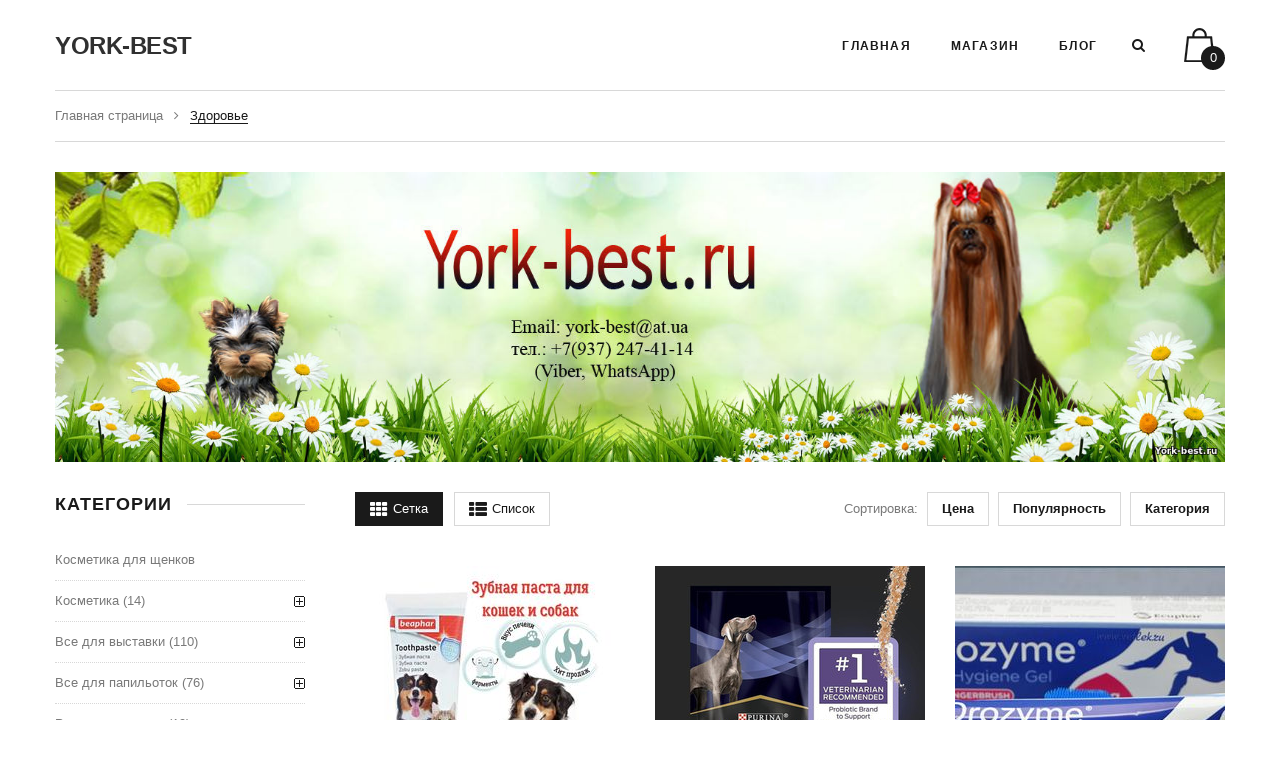

--- FILE ---
content_type: text/html; charset=UTF-8
request_url: https://york-best.ru/shop/gigienta-i-zdorove
body_size: 11207
content:
<!doctype html>
<html>
 <head>
 <meta charset="utf-8">
 <meta name="viewport" content="width=device-width, initial-scale=1, maximum-scale=1">
 
 <title>Здоровье - Интернет магазин  - York-best.ru - товары для йоркширского терьера</title>
 <link type="text/css" rel="stylesheet" href="https://york-best.ru/css/style-yb.css" />
 
 <link rel='stylesheet' href='//fonts.googleapis.com/css?family=Open+Sans:300italic,400italic,600italic,700italic,800italic,700,300,600,800,400&subset=latin,cyrillic'>
 <link href='//fonts.googleapis.com/css?family=Arimo:400,700,400italic,700italic&subset=latin,cyrillic' rel='stylesheet' type='text/css'>
 
 <link rel="stylesheet" href="/css/font-awesome.min.css">
 <link rel="stylesheet" href="/css/animate.css">
 <link rel="stylesheet" href="/css/owl.carousel.css">
 
 <script>
 var _ucoz_uriId = 'cat40page1',
 _ucoz_pageId = 'category',
 _ucoz_moduleId = 'shop',
 _ucoz_date = '20.01.2026';
 </script>
 
	<link rel="stylesheet" href="/.s/src/base.min.css" />
	<link rel="stylesheet" href="/.s/src/layer3.min.css" />

	<script src="/.s/src/jquery-1.12.4.min.js"></script>
	
	<script src="/.s/src/uwnd.min.js"></script>
	<script src="//s731.ucoz.net/cgi/uutils.fcg?a=uSD&ca=2&ug=999&isp=1&r=0.441751991773792"></script>
	<link rel="stylesheet" href="/.s/src/ulightbox/ulightbox.min.css" />
	<link rel="stylesheet" href="/.s/src/social.css" />
	<script src="/.s/src/ulightbox/ulightbox.min.js"></script>
	<script src="/.s/src/shop_utils.js"></script>
	<script>
/* --- UCOZ-JS-DATA --- */
window.uCoz = {"shop_price_f":["%01.2f","","%01.2f",""],"site":{"domain":"york-best.ru","id":"2york-best","host":"york-best.at.ua"},"shop_price_separator":"","language":"ru","sh_curr_def":3,"sh_goods":{"205":{"price":"100.00","imgs":["/_sh/2/205m.jpg","/_sh/2/205m_1.jpg"],"old_price":"0.00"},"1482":{"old_price":"0.00","price":"1200.00","imgs":["/_sh/14/1482m.jpg"]},"331":{"old_price":"0.00","price":"650.00","imgs":["/_sh/3/331m.jpg","/_sh/3/331m_1.jpg","/_sh/3/331m_2.jpg"]},"1790":{"price":"380.00","imgs":["/_sh/17/1790m.jpg","/_sh/17/1790m_1.jpg","/_sh/17/1790m_2.jpg"],"old_price":"0.00"},"239":{"old_price":"0.00","imgs":["/_sh/2/239m.jpg","/_sh/2/239m_1.jpg"],"price":"500.00"},"1557":{"price":"880.00","imgs":["/_sh/15/1557m.jpg","/_sh/15/1557m_1.jpg"],"old_price":"0.00"},"890":{"price":"200.00","imgs":["/_sh/8/890m.jpg","/_sh/8/890m_1.jpg","/_sh/8/890m_2.jpg","/_sh/8/890m_3.jpg","/_sh/8/890m_4.jpg","/_sh/8/890m_5.jpg","/_sh/8/890m_6.jpg"],"old_price":"0.00"},"1800":{"imgs":["/_sh/18/1800m.jpg"],"price":"350.00","old_price":"0.00"},"1523":{"old_price":"0.00","imgs":["/_sh/15/1523m.jpg"],"price":"1750.00"},"227":{"price":"200.00","imgs":["/_sh/2/227m.jpg"],"old_price":"0.00"},"206":{"price":"450.00","imgs":["/_sh/2/206m.jpg","/_sh/2/206m_1.jpg"],"old_price":"0.00"},"1558":{"price":"150.00","imgs":["/_sh/15/1558m.jpg"],"old_price":"0.00"}},"country":"US","layerType":3,"sh_curr":{"3":{"dpos":0,"default":1,"code":1,"name":"RUR","rate":1,"disp":"RUB "}},"ssid":"203473363424354057606","module":"shop","uLightboxType":1,"ver":1,"sign":{"10075":"Обязательны для выбора","3238":"Опции","3129":"Доступ запрещён. Истёк период сессии.","7252":"Предыдущий","3125":"Закрыть","7251":"Запрошенный контент не может быть загружен. Пожалуйста, попробуйте позже.","210178":"Замечания","7254":"Изменить размер","5458":"Следующий","7253":"Начать слайд-шоу","3300":"Ошибка","7287":"Перейти на страницу с фотографией.","3255":"Сохранить","5255":"Помощник"},"mf":"2york-best"};
/* --- UCOZ-JS-CODE --- */

		function eRateEntry(select, id, a = 65, mod = 'shop', mark = +select.value, path = '', ajax, soc) {
			if (mod == 'shop') { path = `/${ id }/edit`; ajax = 2; }
			( !!select ? confirm(select.selectedOptions[0].textContent.trim() + '?') : true )
			&& _uPostForm('', { type:'POST', url:'/' + mod + path, data:{ a, id, mark, mod, ajax, ...soc } });
		}
 function uSocialLogin(t) {
			var params = {"facebook":{"width":950,"height":520},"yandex":{"width":870,"height":515},"ok":{"height":390,"width":710},"vkontakte":{"width":790,"height":400},"google":{"width":700,"height":600},"telegram":{"height":0,"width":0}};
			var ref = escape(location.protocol + '//' + ('york-best.ru' || location.hostname) + location.pathname + ((location.hash ? ( location.search ? location.search + '&' : '?' ) + 'rnd=' + Date.now() + location.hash : ( location.search || '' ))));
			window.open('/'+t+'?ref='+ref,'conwin','width='+params[t].width+',height='+params[t].height+',status=1,resizable=1,left='+parseInt((screen.availWidth/2)-(params[t].width/2))+',top='+parseInt((screen.availHeight/2)-(params[t].height/2)-20)+'screenX='+parseInt((screen.availWidth/2)-(params[t].width/2))+',screenY='+parseInt((screen.availHeight/2)-(params[t].height/2)-20));
			return false;
		}
		function TelegramAuth(user){
			user['a'] = 9; user['m'] = 'telegram';
			_uPostForm('', {type: 'POST', url: '/index/sub', data: user});
		}
checkNumber_header = 'Замечания';
		checkNumber_err = 'Опции<ul>%err_msg%</ul>Обязательны для выбора';
function loginPopupForm(params = {}) { new _uWnd('LF', ' ', -250, -100, { closeonesc:1, resize:1 }, { url:'/index/40' + (params.urlParams ? '?'+params.urlParams : '') }) }
/* --- UCOZ-JS-END --- */
</script>

	<style>.UhideBlock{display:none; }</style>
	<script type="text/javascript">new Image().src = "//counter.yadro.ru/hit;noadsru?r"+escape(document.referrer)+(screen&&";s"+screen.width+"*"+screen.height+"*"+(screen.colorDepth||screen.pixelDepth))+";u"+escape(document.URL)+";"+Date.now();</script><link rel="stylesheet" href="/_st/shop.css" /><script src="/.s/src/shop.js"></script><style>
				@font-face {
					font-family: "FontAwesome";
					font-style: normal;
					font-weight: normal;
					src: url("/.s/src/panel-v2/fonts/fontawesome-webfont.eot?#iefix&v=4.3.0") format("embedded-opentype"), url("/.s/src/panel-v2/fonts/fontawesome-webfont.woff2?v=4.3.0") format("woff2"), url("/.s/src/panel-v2/fonts/fontawesome-webfont.woff?v=4.3.0") format("woff"), url("/.s/src/panel-v2/fonts/fontawesome-webfont.ttf?v=4.3.0") format("truetype"), url("/.s/src/panel-v2/fonts/fontawesome-webfont.svg?v=4.3.0#fontawesomeregular") format("svg");
				}
			</style>
</head>
 <body id="body">
 
 <div id="loader"></div>
 <div id="wrapper">
 
 
 
 
 
 <header id="header" class="header-not-home-page">
 
 <div class="cnt clr">
 <div id="logo" href="/">YORK-BEST</div>
 <form id="search-form" onsubmit="this.sfSbm.disabled=true" method="post" action="/shop/search">
 <input class="search-form-field" type="text" name="query" placeholder="Введите поисковую фразу и нажмите Enter">
 <input type="hidden" name="sfSbm">
 <a class="search-form-close" href="javascript:void(0)" title="Закрыть"><i class="fa fa-close"></i></a>
 </form>
 <div id="shop-basket"><div class="shop-basket-icon" title="Ваша корзина пуста"><span class="shop-basket-items-num">0</span></div>
<div class="shop-basket-body">
 
 Ваша корзина пуста.<br><br>
 
 
 
 <div class="shop-basket-amount">Сумма заказа: <b>0</b></div>
 <div class="shop-basket-buttons clr">
 
 <a class="button button-1 inactive" href="javascript:void(0)">Оформить</a>
 <a class="button button-1 inactive" href="javascript:void(0)">Очистить</a>
 
 </div>
</div>



<style>
 #shop-basket a.remove { background:url('/.s/img/sh/del.png') no-repeat 3px 0; }
 #shop-basket a.remove:hover { background:url('/.s/img/sh/del.png') no-repeat 3px -16px; }
 #shop-basket-body-list {overflow: hidden;}
 .inactive {
 cursor: default !important;
 box-shadow: inset 0 0 0 2px #d8d8d8 !important;
 background: none !important;
 color: #d8d8d8 !important;
 }
 .shop-basket-icon {
 z-index: 2;
 }
</style>

<script language="Javascript"><!--
 var lock_buttons = 0;
 
 function clearBasket(){
 if(lock_buttons) return false; else lock_buttons = 1;
 var el = $('#shop-basket');
 if(el.length){ var g=document.createElement("div"); $(g).addClass('myWinGrid').attr("id",'shop-basket-fade').css({"left":"0","top":"0","position":"absolute","border":"#CCCCCC 1px solid","width":$(el).width()+'px',"height":$(el).height()+'px',"z-index":5}).hide().bind('mousedown',function(e){e.stopPropagation();e.preventDefault();_uWnd.globalmousedown();}).html('<div class="myWinLoad" style="margin:5px;"></div>'); $(el).append(g); $(g).show(); }
 _uPostForm('',{type:'POST',url:'/shop/basket',data:{'mode':'clear'}});
 ga_event('basket_clear');
 return false;
 }
 
 function removeBasket(id){
 if(lock_buttons) return false; else lock_buttons = 1;
 $('#basket-item-'+id+' .sb-func').removeClass('remove').addClass('myWinLoadS').attr('title','');
 _uPostForm('',{type:'POST',url:'/shop/basket',data:{'mode':'del', 'id':id}});
 return false;
 }
 
 function add2Basket(id,pref){
 if(lock_buttons) return false; else lock_buttons = 1;
 var opt = new Array();
 var err_msg = '';
 $('#b'+pref+'-'+id+'-basket').attr('disabled','disabled');
 $('#'+pref+'-'+id+'-basket').removeClass('done').removeClass('err').removeClass('add').addClass('wait').attr('title','');
 $('#'+pref+'-'+id+'-options-selectors').find('input:checked, select').each(function(){
 opt.push(this.id.split('-')[3]+(this.value !== '' ? '-'+this.value :''));
 
 if(this.value !== ''){
 opt.push(this.id.split('-')[3]+(this.value !== '' ? '-'+this.value :''));
 }else{
 err_msg += '<li>'+$(this).parent().parent().find('span.opt').html().replace(':', '')+'</li>';
 }
 });
 
 if(err_msg == ''){
 _uPostForm('',{type:'POST',url:'/shop/basket',data:{'mode':'add', 'id':id, 'pref':pref, 'opt':opt.join(':'), 'cnt':$('#q'+pref+'-'+id+'-basket').attr('value')}});
 ga_event('basket_add');
 }else{
 lock_buttons = 0;
 shop_alert('<div class="MyWinError">Опции<ul>'+err_msg+'</ul>обязательны для выбора</div>','Замечания','warning',350,100,{tm:8000,align:'left',icon:'//s8.ucoz.net/img/icon/warning.png', 'onclose': function(){ $('#b'+pref+'-'+id+'-basket').removeAttr('disabled'); $('#'+pref+'-'+id+'-basket').removeClass('wait').addClass('add'); }});
 }
 return false;
 }
 
 function buyNow(id,pref){
 if(lock_buttons) return false; else lock_buttons = 1;
 var opt = new Array();
 var err_msg = '';
 $('#b'+pref+'-'+id+'-buynow').attr('disabled','disabled');
 $('#'+pref+'-'+id+'-buynow').removeClass('done').removeClass('err').removeClass('now').addClass('wait').attr('title','');
 $('#'+pref+'-'+id+'-options-selectors').find('input:checked, select').each(function(){
 if(this.value !== ''){
 opt.push(this.id.split('-')[3]+'-'+this.value);
 }else{
 err_msg += '<li>'+$(this).parent().parent().find('span.opt').html().replace(':', '')+'</li>';
 }
 });
 if(err_msg == ''){
 _uPostForm('',{type:'POST',url:'/shop/basket',data:{'mode':'add', 'id':id, 'pref':pref, 'opt':opt.join(':'), 'cnt':$('#q'+pref+'-'+id+'-basket').attr('value'), 'now':1}});
 ga_event('basket_buynow');
 }else{
 lock_buttons = 0;
 shop_alert('<div class="MyWinError">Опции<ul>'+err_msg+'</ul>обязательны для выбора</div>','Замечания','warning',350,100,{tm:8000,align:'left',icon:'//s8.ucoz.net/img/icon/warning.png', 'onclose': function(){ $('#b'+pref+'-'+id+'-buynow').removeAttr('disabled'); $('#'+pref+'-'+id+'-buynow').removeClass('wait').addClass('add'); }});
 }
 
 return false;
 }
 //--></script></div>
 <div id="search">
 <a class="search-icon" href="javascript:void(0)" title="Поиск по магазину"><i class="fa fa-search"></i></a>
 </div>
 <div class="menu-icon">
 <i class="fa fa-navicon"></i>
 </div>
 <nav id="menu">
 <!-- <sblock_nmenu> -->
 <!-- <bc> --><div id="uNMenuDiv1" class="uMenuV"><ul class="uMenuRoot">
<li><a  href="/" ><span>Главная</span></a></li>
<li><a  href="http://york-best.ru/shop/all" ><span>Магазин</span></a></li>
<li><a  href="/blog" ><span>Блог</span></a></li></ul></div><!-- </bc> -->
 <!-- </sblock_nmenu> -->
 </nav>
 </div>
 </header>
 
 
 
 
 
 <div id="middle" class="cnt">
 
 
 
 
 
 <div class="path">
 <a href="/">Главная страница</a>
 
 <i class="fa fa-angle-right"></i>
 <span>Здоровье</span>
 </div>
 
 
 
 
 <div class="category-name" data-animated="fadeInUp">
 <img src="/sapka/zastavka_dlja_magazina5.jpg" alt="Здоровье"><h1></h1>
 </div>
 
 
 
 
 <!-- <middle> -->
 <div class="clr">
 <div class="content">
 <!-- <body> -->
 <div class="goods-settings clr">
 <div class="goods-view-mode">
 <span class="goods-view-mode-grid"><i class="fa fa-th"></i> <span>Сетка</span></span>
 <span class="goods-view-mode-list"><i class="fa fa-th-list"></i> <span>Список</span></span>
 </div>
 <div class="goods-sorter">
 <span class="slist">Сортировка: <a href="javascript://" onclick="return categorySort('price','asc');">Цена</a> &middot; <a href="javascript://" onclick="return categorySort('ordered','asc');">Популярность</a> &middot; <a href="javascript://" onclick="return categorySort('other3','asc');">Категория</a></span>
 </div> 
 </div>
 
 <div id="goods_cont"><div class="goods-list with-clear"><div class="list-item" id="id-item-1482"><a href="/shop/1482/desc/beaphar-zubnaja-pasta-dlja-sobak-i-koshek">
 <div class="item" data-animated="fadeInUp" data-date="13.01.2023">
 <img class="item-image" src="/_sh/14/1482m.jpg" alt="Beaphar Зубная паста для собак и кошек" class="gphoto" id="id-gphoto-1482">
 <span class="item-new">new</span>
 
 <div class="item-breif">
 Зубная паста Beaphar со вкусом печени обеспечивает ежедневную защиту зубов вашей собаки и кошки. Ферменты в составе зубной пасты предотвращают образование зубного налета и зубного камня путем разрушения остатков пищи в ротовой полости, обеспечивая свеж...
 </div>
 <div class="item-info">
 <div class="item-info-body">
 <div class="item-rating"><span style="display: inline-block">
		<style type="text/css">
			.u-star-rating-21 { list-style:none; margin:0px; padding:0px; width:105px; height:21px; position:relative; background: url('/img/rate.png') top left repeat-x }
			.u-star-rating-21 li{ padding:0px; margin:0px; float:left }
			.u-star-rating-21 li a { display:block;width:21px;height: 21px;line-height:21px;text-decoration:none;text-indent:-9000px;z-index:20;position:absolute;padding: 0px;overflow:hidden }
			.u-star-rating-21 li a:hover { background: url('/img/rate.png') left center;z-index:2;left:0px;border:none }
			.u-star-rating-21 a.u-one-star { left:0px }
			.u-star-rating-21 a.u-one-star:hover { width:21px }
			.u-star-rating-21 a.u-two-stars { left:21px }
			.u-star-rating-21 a.u-two-stars:hover { width:42px }
			.u-star-rating-21 a.u-three-stars { left:42px }
			.u-star-rating-21 a.u-three-stars:hover { width:63px }
			.u-star-rating-21 a.u-four-stars { left:63px }
			.u-star-rating-21 a.u-four-stars:hover { width:84px }
			.u-star-rating-21 a.u-five-stars { left:84px }
			.u-star-rating-21 a.u-five-stars:hover { width:105px }
			.u-star-rating-21 li.u-current-rating { top:0 !important; left:0 !important;margin:0 !important;padding:0 !important;outline:none;background: url('/img/rate.png') left bottom;position: absolute;height:21px !important;line-height:21px !important;display:block;text-indent:-9000px;z-index:1 }
		</style><script>
			var usrarids = {};
			function ustarrating(id, mark) {
				if (!usrarids[id]) {
					usrarids[id] = 1;
					$(".u-star-li-"+id).hide();
					_uPostForm('', { type:'POST', url:`/shop/${ id }/edit`, data:{ a:65, id, mark, mod:'shop', ajax:'2' } })
				}
			}
		</script><ul id="uStarRating1482" class="uStarRating1482 u-star-rating-21" title="Рейтинг: 5.0/1">
			<li id="uCurStarRating1482" class="u-current-rating uCurStarRating1482" style="width:100%;"></li></ul></span></div>
 <b class="item-price"><span class="id-good-1482-price">1200.00RUB </span></b>
 
 </div>
 </div> 
 <div class="item-bottom">
 <h3 class="item-title"><a href="/shop/1482/desc/beaphar-zubnaja-pasta-dlja-sobak-i-koshek">Beaphar Зубная паста для собак и кошек</a> </h3> 
 <h3 class="item-title"> <a href="/shop/1482/desc/beaphar-zubnaja-pasta-dlja-sobak-i-koshek"><span class="id-good-1482-price">1200.00RUB </span></a> </h3> 
 
 <a class="button button-1" href="javascript:void(0)" onclick="javascript:add2Basket('1482','id');">В корзину</a>
 
 </div>
</div>
 </a></div><div class="list-item" id="id-item-1800"><a href="/shop/1800/desc/fortiflora-dlja-sobak">
 <div class="item" data-animated="fadeInUp" data-date="30.08.2025">
 <img class="item-image" src="/_sh/18/1800m.jpg" alt="FortiFlora для собак" class="gphoto" id="id-gphoto-1800">
 <span class="item-new">new</span>
 
 <div class="item-breif">
 5 пакетиков по 1 гр.
 </div>
 <div class="item-info">
 <div class="item-info-body">
 <div class="item-rating"><span style="display: inline-block"><ul id="uStarRating1800" class="uStarRating1800 u-star-rating-21" title="Рейтинг: 5.0/2">
			<li id="uCurStarRating1800" class="u-current-rating uCurStarRating1800" style="width:100%;"></li></ul></span></div>
 <b class="item-price"><span class="id-good-1800-price">350.00RUB </span></b>
 
 </div>
 </div> 
 <div class="item-bottom">
 <h3 class="item-title"><a href="/shop/1800/desc/fortiflora-dlja-sobak">FortiFlora для собак</a> </h3> 
 <h3 class="item-title"> <a href="/shop/1800/desc/fortiflora-dlja-sobak"><span class="id-good-1800-price">350.00RUB </span></a> </h3> 
 
 <a class="button button-1" href="javascript:void(0)" onclick="javascript:add2Basket('1800','id');">В корзину</a>
 
 </div>
</div>
 </a></div><div class="list-item" id="id-item-1523"><a href="/shop/1523/desc/gel-orozyme-dlja-ukhoda-za-zubami">
 <div class="item" data-animated="fadeInUp" data-date="22.05.2023">
 <img class="item-image" src="/_sh/15/1523m.jpg" alt="Гель Orozyme для ухода за зубами" class="gphoto" id="id-gphoto-1523">
 <span class="item-new">new</span>
 
 <div class="item-breif">
 ель Orozyme (Орозим) необходим для ухода за зубами животных - он эффективно удаляет зубной налет, не дает образоваться зубному камню, успокаивает раздражения и препятствует воспалениям, предотвращает неприятный запах. Препарат можно использовать каждый...
 </div>
 <div class="item-info">
 <div class="item-info-body">
 <div class="item-rating"><span style="display: inline-block"><ul id="uStarRating1523" class="uStarRating1523 u-star-rating-21" title="Рейтинг: 5.0/3">
			<li id="uCurStarRating1523" class="u-current-rating uCurStarRating1523" style="width:100%;"></li></ul></span></div>
 <b class="item-price"><span class="id-good-1523-price">1750.00RUB </span></b>
 
 </div>
 </div> 
 <div class="item-bottom">
 <h3 class="item-title"><a href="/shop/1523/desc/gel-orozyme-dlja-ukhoda-za-zubami">Гель Orozyme для ухода за зубами</a> </h3> 
 <h3 class="item-title"> <a href="/shop/1523/desc/gel-orozyme-dlja-ukhoda-za-zubami"><span class="id-good-1523-price">1750.00RUB </span></a> </h3> 
 
 <a class="button button-1" href="javascript:void(0)" onclick="javascript:add2Basket('1523','id');">В корзину</a>
 
 </div>
</div>
 </a></div><div class="list-item" id="id-item-1558"><a href="/shop/1558/desc/dopolnitelnye-soski-k-naboram">
 <div class="item" data-animated="fadeInUp" data-date="02.10.2023">
 <img class="item-image" src="/_sh/15/1558m.jpg" alt="Дополнительные соски к наборам" class="gphoto" id="id-gphoto-1558">
 <span class="item-new">new</span>
 
 <div class="item-breif">
 Дополнительные соски к наборам
 </div>
 <div class="item-info">
 <div class="item-info-body">
 <div class="item-rating"><span style="display: inline-block"><ul id="uStarRating1558" class="uStarRating1558 u-star-rating-21" title="Рейтинг: 5.0/1">
			<li id="uCurStarRating1558" class="u-current-rating uCurStarRating1558" style="width:100%;"></li></ul></span></div>
 <b class="item-price"><span class="id-good-1558-price">150.00RUB </span></b>
 
 </div>
 </div> 
 <div class="item-bottom">
 <h3 class="item-title"><a href="/shop/1558/desc/dopolnitelnye-soski-k-naboram">Дополнительные соски к наборам</a> </h3> 
 <h3 class="item-title"> <a href="/shop/1558/desc/dopolnitelnye-soski-k-naboram"><span class="id-good-1558-price">150.00RUB </span></a> </h3> 
 
 <a class="button button-1" href="javascript:void(0)" onclick="javascript:add2Basket('1558','id');">В корзину</a>
 
 </div>
</div>
 </a></div><div class="list-item" id="id-item-227"><a href="/shop/227/desc/zubnaja-shhetka">
 <div class="item" data-animated="fadeInUp" data-date="16.07.2013">
 <img class="item-image" src="/_sh/2/227m.jpg" alt="Зубная щетка" class="gphoto" id="id-gphoto-227">
 <span class="item-new">new</span>
 
 <div class="item-breif">
 
 </div>
 <div class="item-info">
 <div class="item-info-body">
 <div class="item-rating"><span style="display: inline-block"><ul id="uStarRating227" class="uStarRating227 u-star-rating-21" title="Рейтинг: 5.0/1">
			<li id="uCurStarRating227" class="u-current-rating uCurStarRating227" style="width:100%;"></li></ul></span></div>
 <b class="item-price"><span class="id-good-227-price">200.00RUB </span></b>
 
 </div>
 </div> 
 <div class="item-bottom">
 <h3 class="item-title"><a href="/shop/227/desc/zubnaja-shhetka">Зубная щетка</a> </h3> 
 <h3 class="item-title"> <a href="/shop/227/desc/zubnaja-shhetka"><span class="id-good-227-price">200.00RUB </span></a> </h3> 
 
 <a class="button button-1" href="javascript:void(0)" onclick="javascript:add2Basket('227','id');">В корзину</a>
 
 </div>
</div>
 </a></div><div class="list-item" id="id-item-239"><a href="/shop/239/desc/kusachki-dlja-kogtej-i-pilka">
 <div class="item" data-animated="fadeInUp" data-date="21.07.2013">
 <img class="item-image" src="/_sh/2/239m.jpg" alt="Кусачки для когтей и пилка." class="gphoto" id="id-gphoto-239">
 <span class="item-new">new</span>
 
 <div class="item-breif">
 
 </div>
 <div class="item-info">
 <div class="item-info-body">
 <div class="item-rating"><span style="display: inline-block"><ul id="uStarRating239" class="uStarRating239 u-star-rating-21" title="Рейтинг: 5.0/2">
			<li id="uCurStarRating239" class="u-current-rating uCurStarRating239" style="width:100%;"></li></ul></span></div>
 <b class="item-price"><span class="id-good-239-price">500.00RUB </span></b>
 
 </div>
 </div> 
 <div class="item-bottom">
 <h3 class="item-title"><a href="/shop/239/desc/kusachki-dlja-kogtej-i-pilka">Кусачки для когтей и пилка.</a> </h3> 
 <h3 class="item-title"> <a href="/shop/239/desc/kusachki-dlja-kogtej-i-pilka"><span class="id-good-239-price">500.00RUB </span></a> </h3> 
 
 <a class="button button-1" href="javascript:void(0)" onclick="javascript:add2Basket('239','id');">В корзину</a>
 
 </div>
</div>
 </a></div><div class="list-item" id="id-item-1557"><a href="/shop/1557/desc/nabory-s-soskami">
 <div class="item" data-animated="fadeInUp" data-date="02.10.2023">
 <img class="item-image" src="/_sh/15/1557m.jpg" alt="Набор с сосками" class="gphoto" id="id-gphoto-1557">
 <span class="item-new">new</span>
 
 <div class="item-breif">
 Набор: три шприца на 1 мл, 2 мл и 5 мл + 2 соски! Силиконовые соски, не слетают!
 </div>
 <div class="item-info">
 <div class="item-info-body">
 <div class="item-rating"><span style="display: inline-block"><ul id="uStarRating1557" class="uStarRating1557 u-star-rating-21" title="Рейтинг: 5.0/1">
			<li id="uCurStarRating1557" class="u-current-rating uCurStarRating1557" style="width:100%;"></li></ul></span></div>
 <b class="item-price"><span class="id-good-1557-price">880.00RUB </span></b>
 
 </div>
 </div> 
 <div class="item-bottom">
 <h3 class="item-title"><a href="/shop/1557/desc/nabory-s-soskami">Набор с сосками</a> </h3> 
 <h3 class="item-title"> <a href="/shop/1557/desc/nabory-s-soskami"><span class="id-good-1557-price">880.00RUB </span></a> </h3> 
 
 <a class="button button-1" href="javascript:void(0)" onclick="javascript:add2Basket('1557','id');">В корзину</a>
 
 </div>
</div>
 </a></div><div class="list-item" id="id-item-205"><a href="/shop/205/desc/napalchnik-dlja-chistki-zubov">
 <div class="item" data-animated="fadeInUp" data-date="03.06.2013">
 <img class="item-image" src="/_sh/2/205m.jpg" alt="Напальчник для чистки зубов" class="gphoto" id="id-gphoto-205">
 <span class="item-new">new</span>
 
 <div class="item-breif">
 
 </div>
 <div class="item-info">
 <div class="item-info-body">
 <div class="item-rating"><span style="display: inline-block"><ul id="uStarRating205" class="uStarRating205 u-star-rating-21" title="Рейтинг: 5.0/3">
			<li id="uCurStarRating205" class="u-current-rating uCurStarRating205" style="width:100%;"></li></ul></span></div>
 <b class="item-price"><span class="id-good-205-price">100.00RUB </span></b>
 
 </div>
 </div> 
 <div class="item-bottom">
 <h3 class="item-title"><a href="/shop/205/desc/napalchnik-dlja-chistki-zubov">Напальчник для чистки зубов</a> </h3> 
 <h3 class="item-title"> <a href="/shop/205/desc/napalchnik-dlja-chistki-zubov"><span class="id-good-205-price">100.00RUB </span></a> </h3> 
 
 <a class="button button-1" href="javascript:void(0)" onclick="javascript:add2Basket('205','id');">В корзину</a>
 
 </div>
</div>
 </a></div><div class="list-item" id="id-item-890"><a href="/shop/890/desc/napalchnik-dlja-chistki-zubov-v-futljare">
 <div class="item" data-animated="fadeInUp" data-date="27.10.2016">
 <img class="item-image" src="/_sh/8/890m.jpg" alt="НАПАЛЬЧНИК ДЛЯ ЧИСТКИ ЗУБОВ В ФУТЛЯРЕ" class="gphoto" id="id-gphoto-890">
 <span class="item-new">new</span>
 
 <div class="item-breif">
 ЦЕНА ЗА 1 ШТ.
 </div>
 <div class="item-info">
 <div class="item-info-body">
 <div class="item-rating"><span style="display: inline-block"><ul id="uStarRating890" class="uStarRating890 u-star-rating-21" title="Рейтинг: 5.0/2">
			<li id="uCurStarRating890" class="u-current-rating uCurStarRating890" style="width:100%;"></li></ul></span></div>
 <b class="item-price"><span class="id-good-890-price">200.00RUB </span></b>
 
 </div>
 </div> 
 <div class="item-bottom">
 <h3 class="item-title"><a href="/shop/890/desc/napalchnik-dlja-chistki-zubov-v-futljare">НАПАЛЬЧНИК ДЛЯ ЧИСТКИ ЗУБОВ В ФУТЛЯРЕ</a> </h3> 
 <h3 class="item-title"> <a href="/shop/890/desc/napalchnik-dlja-chistki-zubov-v-futljare"><span class="id-good-890-price">200.00RUB </span></a> </h3> 
 
 <a class="button button-1" href="javascript:void(0)" onclick="javascript:add2Basket('890','id');">В корзину</a>
 
 </div>
</div>
 </a></div><div class="list-item" id="id-item-331"><a href="/shop/331/desc/nozhnicy-dlja-udalenija-shersti-iz-ushek">
 <div class="item" data-animated="fadeInUp" data-date="16.11.2013">
 <img class="item-image" src="/_sh/3/331m.jpg" alt="Ножницы для удаления шерсти из ушек" class="gphoto" id="id-gphoto-331">
 <span class="item-new">new</span>
 
 <div class="item-breif">
 Процедура выщипывания волосков достаточно проста – фиксируете животное (можно обернуть любимца в полотенце), «открываете» ушко, засыпаете немного пудры (но только не нужно сыпать прямо в ухо, баночку с пудрой следует держать на расстоянии примерно 2-3 ...
 </div>
 <div class="item-info">
 <div class="item-info-body">
 <div class="item-rating"><span style="display: inline-block"><ul id="uStarRating331" class="uStarRating331 u-star-rating-21" title="Рейтинг: 4.5/2">
			<li id="uCurStarRating331" class="u-current-rating uCurStarRating331" style="width:90%;"></li></ul></span></div>
 <b class="item-price"><span class="id-good-331-price">650.00RUB </span></b>
 
 </div>
 </div> 
 <div class="item-bottom">
 <h3 class="item-title"><a href="/shop/331/desc/nozhnicy-dlja-udalenija-shersti-iz-ushek">Ножницы для удаления шерсти из ушек</a> </h3> 
 <h3 class="item-title"> <a href="/shop/331/desc/nozhnicy-dlja-udalenija-shersti-iz-ushek"><span class="id-good-331-price">650.00RUB </span></a> </h3> 
 
 <a class="button button-1" href="javascript:void(0)" onclick="javascript:add2Basket('331','id');">В корзину</a>
 
 </div>
</div>
 </a></div><div class="list-item" id="id-item-206"><a href="/shop/206/desc/pojas-dlja-kobelej">
 <div class="item" data-animated="fadeInUp" data-date="03.06.2013">
 <img class="item-image" src="/_sh/2/206m.jpg" alt="Пояс для кобелей" class="gphoto" id="id-gphoto-206">
 <span class="item-new">new</span>
 
 <div class="item-breif">
 Пояс для кобелей, многоразовый впитывающий
 </div>
 <div class="item-info">
 <div class="item-info-body">
 <div class="item-rating"><span style="display: inline-block"><ul id="uStarRating206" class="uStarRating206 u-star-rating-21" title="Рейтинг: 5.0/3">
			<li id="uCurStarRating206" class="u-current-rating uCurStarRating206" style="width:100%;"></li></ul></span></div>
 <b class="item-price"><span class="id-good-206-price">450.00RUB </span></b>
 
 </div>
 </div> 
 <div class="item-bottom">
 <h3 class="item-title"><a href="/shop/206/desc/pojas-dlja-kobelej">Пояс для кобелей</a> </h3> 
 <h3 class="item-title"> <a href="/shop/206/desc/pojas-dlja-kobelej"><span class="id-good-206-price">450.00RUB </span></a> </h3> 
 
 <a class="button button-1" href="/shop/206/desc/pojas-dlja-kobelej">Выбрать опции</a>
 
 </div>
</div>
 </a></div><div class="list-item" id="id-item-1790"><a href="/shop/1790/desc/samofiksirujushhie-pelenki">
 <div class="item" data-animated="fadeInUp" data-date="02.08.2025">
 <img class="item-image" src="/_sh/17/1790m.jpg" alt="Самофиксирующая пеленка, 55*55 см" class="gphoto" id="id-gphoto-1790">
 <span class="item-new">new</span>
 
 <div class="item-breif">
 Размер: 55*55 см для стрижки когтей, приема лекарства, выщипывания из ушей и тд-
 </div>
 <div class="item-info">
 <div class="item-info-body">
 <div class="item-rating"><span style="display: inline-block"><ul id="uStarRating1790" class="uStarRating1790 u-star-rating-21" title="Рейтинг: 5.0/2">
			<li id="uCurStarRating1790" class="u-current-rating uCurStarRating1790" style="width:100%;"></li></ul></span></div>
 <b class="item-price"><span class="id-good-1790-price">380.00RUB </span></b>
 
 </div>
 </div> 
 <div class="item-bottom">
 <h3 class="item-title"><a href="/shop/1790/desc/samofiksirujushhie-pelenki">Самофиксирующая пеленка, 55*55 см</a> </h3> 
 <h3 class="item-title"> <a href="/shop/1790/desc/samofiksirujushhie-pelenki"><span class="id-good-1790-price">380.00RUB </span></a> </h3> 
 
 <a class="button button-1" href="javascript:void(0)" onclick="javascript:add2Basket('1790','id');">В корзину</a>
 
 </div>
</div>
 </a></div></div></div><script> var shop_filter_vals = {};
</script>
 <div align="center"><span class="plist"><span class="pgSwchA"><b>1</b></span> <a href="/shop/gigienta-i-zdorove;2" class="pgSwch pgPage-2"><span>2</span></a> </span></div>
 <!-- </body> -->
 </div>
 
 
 
 
 <aside class="sidebar clr">
 <!--U1CLEFTER1Z--><!-- <block1> -->

<div class="block" data-animated="fadeInUp">
 <h4 class="title"><span><!-- <bt> -->Категории<!-- </bt> --></span></h4>
 <div class="clr">
 <!-- <bc> --><ul class="cat-tree" style="padding-left:0!important; display:block;"><li id="cid-126">
						<i></i>
						<a id="lid-126" class="catref" href="/shop/kosmetika-dlja-shhenkov">Косметика для щенков</a>
					</li><li id="cid-1">
							<input type="hidden" id="cid-p-1" value="1">
							<u class="plus" onclick="shopCatExpand(this,'2york-bestuShopC');"></u>
							<a id="lid-1" class="catref" href="/shop/kosm" ondblclick="return shopCatExpand($(this).prev(),'2york-bestuShopC')">Косметика</a>&nbsp;<b>(14)</b>
							<ul class="cat-tree"><li id="cid-133">
						<i></i>
						<a id="lid-133" class="catref" href="/shop/kosm/shampuni">Шампуни</a>&nbsp;<b>(5)</b>
					</li><li id="cid-134">
						<i></i>
						<a id="lid-134" class="catref" href="/shop/kosm/kondicionery">Кондиционеры</a>&nbsp;<b>(4)</b>
					</li><li id="cid-110">
						<i></i>
						<a id="lid-110" class="catref" href="/shop/kosm/ukladochnye-sredstva">Укладочные и финишные средства</a>&nbsp;<b>(3)</b>
					</li><li id="cid-109">
						<i></i>
						<a id="lid-109" class="catref" href="/shop/kosm/crown-royale">Наборы</a>&nbsp;<b>(2)</b>
					</li></ul></li><li id="cid-107">
							<input type="hidden" id="cid-p-107" value="1">
							<u class="plus" onclick="shopCatExpand(this,'2york-bestuShopC');"></u>
							<a id="lid-107" class="catref" href="/shop/vse-dlja-vystavki" ondblclick="return shopCatExpand($(this).prev(),'2york-bestuShopC')">Все для выставки</a>&nbsp;<b>(110)</b>
							<ul class="cat-tree"><li id="cid-72">
							<input type="hidden" id="cid-p-72" value="1">
							<u class="plus" onclick="shopCatExpand(this,'2york-bestuShopC');"></u>
							<a id="lid-72" class="catref" href="/shop/vse-dlja-vystavki/shou-bantiki" ondblclick="return shopCatExpand($(this).prev(),'2york-bestuShopC')">Шоу бантики</a>&nbsp;<b>(39)</b>
							<ul class="cat-tree"><li id="cid-81">
						<i></i>
						<a id="lid-81" class="catref" href="/shop/vse-dlja-vystavki/shou-bantiki/banty-standart">Банты стандарт</a>&nbsp;<b>(12)</b>
					</li><li id="cid-80">
						<i></i>
						<a id="lid-80" class="catref" href="/shop/vse-dlja-vystavki/shou-bantiki/banty-dlja-shhenkov-i-juniorov">Банты для юниоров</a>&nbsp;<b>(23)</b>
					</li><li id="cid-136">
						<i></i>
						<a id="lid-136" class="catref" href="/shop/vse-dlja-vystavki/shou-bantiki/banty-dlja-shhenkov">Банты для щенков</a>&nbsp;<b>(4)</b>
					</li></ul></li><li id="cid-74">
						<i></i>
						<a id="lid-74" class="catref" href="/shop/vse-dlja-vystavki/ringovki">Ринговки</a>&nbsp;<b>(8)</b>
					</li><li id="cid-78">
						<i></i>
						<a id="lid-78" class="catref" href="/shop/vse-dlja-vystavki/rezinochki-i-krabiki-dlja-top-knota">Резиночки и крабики для топ-кнота, зажим для усов</a>&nbsp;<b>(6)</b>
					</li><li id="cid-125">
						<i></i>
						<a id="lid-125" class="catref" href="/shop/vse-dlja-vystavki/derzhateli-dlja-nomera">Держатели для номера, сумочки для лакомства</a>&nbsp;<b>(6)</b>
					</li><li id="cid-112">
						<i></i>
						<a id="lid-112" class="catref" href="/shop/vse-dlja-vystavki/ringovaja-igrushka">Ринговая игрушка</a>&nbsp;<b>(4)</b>
					</li><li id="cid-82">
						<i></i>
						<a id="lid-82" class="catref" href="/shop/vse-dlja-vystavki/pillou-nakidki-dlja-stola">Лежанки, пиллоу, накидки для стола</a>&nbsp;<b>(24)</b>
					</li><li id="cid-84">
						<i></i>
						<a id="lid-84" class="catref" href="/shop/vse-dlja-vystavki/nuzhnye-veshhi">Нужные вещи</a>&nbsp;<b>(23)</b>
					</li></ul></li><li id="cid-106">
							<input type="hidden" id="cid-p-106" value="1">
							<u class="plus" onclick="shopCatExpand(this,'2york-bestuShopC');"></u>
							<a id="lid-106" class="catref" href="/shop/vse-dlja-papilotok" ondblclick="return shopCatExpand($(this).prev(),'2york-bestuShopC')">Все для папильоток</a>&nbsp;<b>(76)</b>
							<ul class="cat-tree"><li id="cid-108">
						<i></i>
						<a id="lid-108" class="catref" href="/shop/vse-dlja-papilotok/kombinezony-dlja-papilotok">Комбинезоны для папильоток</a>&nbsp;<b>(62)</b>
					</li><li id="cid-4">
						<i></i>
						<a id="lid-4" class="catref" href="/shop/vse-dlja-papilotok/bumaga">Бумага</a>&nbsp;<b>(7)</b>
					</li><li id="cid-51">
						<i></i>
						<a id="lid-51" class="catref" href="/shop/vse-dlja-papilotok/chistye-masla">Масла</a>&nbsp;<b>(3)</b>
					</li><li id="cid-6">
						<i></i>
						<a id="lid-6" class="catref" href="/shop/vse-dlja-papilotok/rezinki">Резинки</a>&nbsp;<b>(3)</b>
					</li><li id="cid-113">
						<i></i>
						<a id="lid-113" class="catref" href="/shop/vse-dlja-papilotok/vorotnichok-ot-vychesyvanija-mordy">Воротничок от вычесывания мордочки</a>&nbsp;<b>(1)</b>
					</li></ul></li><li id="cid-22">
						<i></i>
						<a id="lid-22" class="catref" href="/shop/rascheski-i-shhetki">Расчески и щетки</a>&nbsp;<b>(19)</b>
					</li><li id="cid-83">
						<i></i>
						<a id="lid-83" class="catref" href="/shop/vyprjamiteli-dlja-shersti">Выпрямители, машинки для стрижки шерсти,ножницы, когтерезы</a>&nbsp;<b>(5)</b>
					</li><li id="cid-111">
						<i></i>
						<a id="lid-111" class="catref" href="/shop/stoly-derzhateli-dlja-stola">Столы, держатели для стола, петли для держателей</a>&nbsp;<b>(3)</b>
					</li><li id="cid-128">
						<i></i>
						<a id="lid-128" class="catref" href="/shop/voler-manezh-razmer-m">Вольеры</a>&nbsp;<b>(1)</b>
					</li><li id="cid-75">
						<i></i>
						<a id="lid-75" class="catref" href="/shop/kazhdyj-den">Кейсы, сумки-переноски</a>&nbsp;<b>(10)</b>
					</li><li id="cid-25">
						<i></i>
						<a id="lid-25" class="catref" href="/shop/miski-poilki">Поилки,тарелки,ёмкости для хранения.</a>&nbsp;<b>(16)</b>
					</li><li id="cid-121">
						<i></i>
						<a id="lid-121" class="catref" href="/shop/dressura">Дрессура</a>&nbsp;<b>(6)</b>
					</li><li id="cid-53">
						<i></i>
						<a id="lid-53" class="catref" href="/shop/oberegi-i-ukrashenija">Ошейники,обереги,украшения</a>&nbsp;<b>(8)</b>
					</li><li id="cid-33">
						<i></i>
						<a id="lid-33" class="catref" href="/shop/bantiki-na-kazhdyj-den">Бантики, заколки, крабики, резиночки</a>&nbsp;<b>(10)</b>
					</li><li id="cid-132">
						<i></i>
						<a id="lid-132" class="catref" href="/shop/lenty-dlja-bantikov">Ленты для бантиков, тесьма, бахрома</a>&nbsp;<b>(17)</b>
					</li><li id="cid-124">
						<i></i>
						<a id="lid-124" class="catref" href="/shop/kontejnery-dlja-khranenija">Контейнеры, коробочки для бантов</a>&nbsp;<b>(8)</b>
					</li><li id="cid-12">
						<i></i>
						<a id="lid-12" class="catref" href="/shop/lezhanki-1">Лежанки, вкладыши в переноску, чехлы для переносок</a>&nbsp;<b>(34)</b>
					</li><li id="cid-61">
						<i></i>
						<a id="lid-61" class="catref" href="/shop/igrushki">Игрушки</a>&nbsp;<b>(40)</b>
					</li><li id="cid-127">
						<i></i>
						<a id="lid-127" class="catref" href="/shop/mnogorazovye-pelenki">Многоразовые пеленки</a>&nbsp;<b>(10)</b>
					</li><li id="cid-40">
						<i></i>
						<a id="lid-40" class="catref" href="/shop/gigienta-i-zdorove">Здоровье</a>&nbsp;<b>(17)</b>
					</li><li id="cid-122">
						<i></i>
						<a id="lid-122" class="catref" href="/shop/tovary-dlja-shhenkov">Товары для новорожденных щенков</a>&nbsp;<b>(12)</b>
					</li><li id="cid-16">
						<i></i>
						<a id="lid-16" class="catref" href="/shop/raznoe">Разное</a>&nbsp;<b>(7)</b>
					</li><li id="cid-114">
						<i></i>
						<a id="lid-114" class="catref" href="/shop/tara-dlja-kosmetiki">Тара для косметики</a>&nbsp;<b>(11)</b>
					</li><li id="cid-21">
							<input type="hidden" id="cid-p-21" value="1">
							<u class="plus" onclick="shopCatExpand(this,'2york-bestuShopC');"></u>
							<a id="lid-21" class="catref" href="/shop/odezhda" ondblclick="return shopCatExpand($(this).prev(),'2york-bestuShopC')">Одежда</a>&nbsp;<b>(12)</b>
							<ul class="cat-tree"><li id="cid-23">
						<i></i>
						<a id="lid-23" class="catref" href="/shop/odezhda/platja">Лето</a>&nbsp;<b>(3)</b>
					</li><li id="cid-38">
						<i></i>
						<a id="lid-38" class="catref" href="/shop/odezhda/kombinezony-1">Осень / Зима</a>&nbsp;<b>(2)</b>
					</li><li id="cid-39">
						<i></i>
						<a id="lid-39" class="catref" href="/shop/odezhda/obuv">Обувь, носочки</a>&nbsp;<b>(2)</b>
					</li></ul></li><li id="cid-120">
						<i></i>
						<a id="lid-120" class="catref" href="/shop/shhenki-na-prodazhu">Щенки на продажу!!!</a>
					</li><li id="cid-137">
						<i></i>
						<a id="lid-137" class="catref" href="/shop/tkan">Ткань</a>&nbsp;<b>(3)</b>
					</li></ul><!-- </bc> -->
 </div>
</div>

<!-- </block1> --><!--/U1CLEFTER1Z-->
 
 </aside>
 </div>
 <!-- </middle> -->
 
 
 
 
 
 
 </div>
 
 
 
 
 
 <footer id="footer">
 <!--U1BFOOTER1Z--><link href="//fonts.googleapis.com/css?family=Roboto+Condensed:300italic,400italic,700italic,400,300,700" rel="stylesheet" type="text/css">
<div class="brands cnt clr" data-animated="fadeInUp">
 <div class="brand col-6">
 <img src="/img/brand-1.jpg" alt="Babyphat">
 </div>
 <div class="brand col-6">
 <img src="/img/brand-2.jpg" alt="Alexander McQueen">
 </div>
 <div class="brand col-6">
 <img src="/img/brand-3.jpg" alt="Glashutte">
 </div>
 <div class="brand col-6">
 <img src="/img/brand-4.jpg" alt="Paul Smith">
 </div>
 <div class="brand col-6">
 <img src="/img/brand-5.jpg" alt="Hackett">
 </div>
 <div class="brand col-6">
 <img src="/img/brand-6.jpg" alt="Ulysse Nardin">
 </div>
</div>
<div class="footer-blocks cnt clr">
 <div class="footer-block col-4" data-animated="fadeInUp">
 <h4>мой аккаунт</h4>
 <div class="clr">
 <ul>
 
 <li><a href="javascript:;" rel="nofollow" onclick="loginPopupForm(); return false;">Вход</a></li>
 <li><a href="/register">Регистрация</a></li>
 
 <li><a href="/shop/checkout">Моя корзина</a></li>
 <li><a href="/shop/wishlist">Cписок желаний</a></li>
 </ul>
 </div>
 </div>
 
 
 <div class="footer-block col-4" data-animated="fadeInUp">
 <h4>информация</h4>
 <div class="clr">
 <ul>
 <li><a href="http://york-best.ru/index/0-52">Доставка</a></li>
 <li><a href="http://york-best.ru/index/0-50">Таблица размеров</a></li>
 <li><a href="http://york-best.ru/index/0-53">Оплата</a></li>
 <li><a href="http://york-best.ru/index/0-47">Написать письмо</a></li>
 </ul>
 </div>
 </div>
 <div class="footer-block col-4" data-animated="fadeInUp">
 <h4>контакты</h4>
 <div class="clr">
 <p>Если у Вас возникли вопросы, Вы можете связаться с нами каждый день с 9:00 до 18:00</p>
 <br>
 <p>
 Телефон: <span class="black-color">+7 (937) 247-41-14</span><br>
 E-mail: <span class="black-color"><a href="mailto:york-best@at.ua">york-best@at.ua</a></span>
 </p>
 </div>
 </div>
 <div class="footer-block col-4" data-animated="fadeInUp">
 <h4>О магазине</h4>
 <div class="clr">
 <p>York-best.ru - это настоящий гид в мире хендлинга и груминга, мы поможем начинающим, поделимся нашим опытом.</p>
 
 </div>
 </div> 
</div>
<div class="copyrights cnt clr">
 <div class="payments" data-animated="fadeInUp">
 <span><img src="/img/payment-1.png" alt="VISA"></span>
 <span><img src="/img/payment-2.png" alt="MasterCard"></span>
 <span><img src="/img/payment-3.png" alt="Maestro"></span>
 </div>
 
 <div class="visual">
 <div class="copy" data-animated="fadeInUp"> <!-- Yandex.Metrika counter --><script src="//mc.yandex.ru/metrika/watch.js" type="text/javascript"></script><script type="text/javascript">try { var yaCounter23053693 = new Ya.Metrika({id:23053693});} catch(e) { }</script><noscript><div><img src="//mc.yandex.ru/watch/23053693" style="position:absolute; left:-9999px;" alt="" /></div></noscript><!-- /Yandex.Metrika counter -->
 2015 &copy; York-best.ru</a>
 </div>
 </div>
 
 
</div><!--/U1BFOOTER1Z-->
 </footer>
 
 
 
 
 </div> 
 <script src="/js/plugins.js"></script>
 <script src="/js/scripts.js"></script> 
 </body>
 </html>
<!-- 0.08647 (s731) -->

--- FILE ---
content_type: text/css
request_url: https://york-best.ru/css/style-yb.css
body_size: 8124
content:
::selection {
 background: #1a1a1a;
 color: #fff;
}
::-moz-selection {
 background-color: #1a1a1a;
 color: #fff;
}
@-moz-document url-prefix(){
 select {
 background-image: none !important;
 }
}
html, body {
 margin: 0;
 padding: 0;
 height: 100%;
}
textarea, input {
 outline: none;
 resize: none;
 box-sizing: border-box;
}
img, a img {
 border: none;
 outline: none;
}
a {
 text-decoration: none;
 color: #7a7a7a;
 transition: color .3s ease;
}
body {
 font-size: 13px;
 line-height: 24px;
 color: #7a7a7a;
 font-weight: 400;
 font-family: "Futura-Book",sans-serif,sans-serif;
 width: 100%;
 overflow-x: hidden;
 background: #fff ;
}

p {padding: 0; margin: 0;}

h1, h2, h3, h4, h5, h6 {
 margin: 0 0 24px;
 padding: 0;
 font-weight: 700;
 line-height: 24px;
 color: #1a1a1a;
 font-family: "Futura-Book",sans-serif,sans-serif;
 text-transform: uppercase;
 letter-spacing: 1px;
}

h1 {font-size: 22px;}
h2 {font-size: 20px;}
h3 {font-size: 18px;}
h4 {font-size: 16px;}
h5 {font-size: 14px;}
h6 {font-size: 12px;}

hr {
 border: none;
 height: 1px;
 background: #d8d8d8;
}

aside ul, aside ol, aside li {
 margin: 0;
 padding: 0;
 list-style: none;
 list-style-type: none;
}

textarea {
 overflow: auto;
 border: 1px solid #d8d8d8;
 background: #fff;
 color: #7a7a7a;
 line-height: 24px;
 min-height: 40px;
 padding: 7px 15px;
 font-size: 13px;
 font-family: "Futura-Book",sans-serif,sans-serif;
}

input[type="text"],
input[type="password"],
input[type="email"],
input[type="tel"],
input[type="url"] {
 border: 1px solid #d8d8d8;
 background: #fff;
 color: #7a7a7a;
 line-height: 24px;
 height: 34px;
 padding: 5px 15px;
 font-family: "Futura-Book",sans-serif,sans-serif;
 background: #fff;
 transition: all .2s ease;
}
input[type="text"]:focus,
input[type="password"]:focus,
input[type="email"]:focus,
input[type="tel"]:focus,
input[type="url"]:focus {
 border: 1px solid #1a1a1a;
}

input[type="button"],
input[type="submit"],
input[type="reset"],
button {
 border: none;
 color: #1a1a1a;
 line-height: 24px;
 height: 34px;
 padding: 5px 15px;
 font-weight: 700;
 font-family: "Futura-Book",sans-serif,sans-serif;
 font-size: 11px;
 letter-spacing: 1px;
 text-transform: uppercase;
 background: #fff;
 box-shadow: inset 0 0 0 2px #1a1a1a;
 cursor: pointer;
 transition: all .3s ease;
}
input[type="button"]:hover,
input[type="submit"]:hover,
input[type="reset"]:hover,
button:hover {
 background: #1a1a1a;
 color: #fff;
}

select {
 border: 1px solid #d8d8d8;
 background: #fff;
 cursor: pointer;
 font-size: 13px;
 font-family: "Futura-Book",sans-serif,sans-serif;
 line-height: 24px;
 min-height: 34px;
 padding: 5px 24px 5px 10px;
 background-image: url('/img/select.png');
 background-position: right center;
 background-repeat: no-repeat;
 line-height: 1em;
 text-indent: 1px;
 text-overflow: '';
 -ms-appearance: none;
 -webkit-appearance: none;
 -moz-appearance: none;
 appearance: none;
}
select::-ms-expand {
 display: none;
}
select:focus {
 outline: none;
}

.row:after, .clr:after {
 content: "";
 display: block;
 clear: both;
}

.col-6 {width: 170px;}
.col-5 {width: 210px;}
.col-4 {width: 270px;}
.col-3 {width: 370px;}
.col-2 {width: 570px;}

.col-6,
.col-5,
.col-4,
.col-3,
.col-2
{
 float: left;
 margin-right: 30px;
}

.col-6:nth-child(6n),
.col-5:nth-child(5n),
.col-4:nth-child(4n),
.col-3:nth-child(3n),
.col-2:nth-child(2n)
{
 margin-right: 0;
}

.col-6:nth-child(6n+1),
.col-5:nth-child(5n+1),
.col-4:nth-child(4n+1),
.col-3:nth-child(3n+1),
.col-2:nth-child(2n+1)
{
 clear: left;
}

.col-6 *,
.col-5 *,
.col-4 *,
.col-3 *,
.col-2 *
{
 max-width: 100%;
}


.cnt {width: 1170px; margin: 0 auto;}
.clr:after {content: ''; display: block; clear: both;}
.oh {overflow: hidden;}


#wrapper {
 width: 100%;
 overflow: hidden;
 box-shadow: 0 0 100px rgba(0, 0, 0, 0.3);
 margin: 0 auto;
}
.wrapper-with-padding {
 padding-top: 90px;
}

#loader {
 position: fixed;
 background: #fff url(/img/loader.gif) center no-repeat;
 width: 100%;
 height: 100%;
 z-index: 9991;
}
.loading {
 text-align: center;
 padding: 10px 0;
}
.loading > img {
 width: 24px;
 height: 24px;
}
.loading-end {
 padding-top: 24px;
 font-size: 15px;
 font-weight: 600;
 color: #1a1a1a;
 border-top: 1px solid #d8d8d8;
 text-align: center;
}

.button {
 display: inline-block;
 line-height: 34px;
 padding: 0 15px;
 text-transform: uppercase;
 font-weight: 700;
 font-family: "Futura-Book",sans-serif,sans-serif;
 font-size: 11px;
 letter-spacing: 1px;
 transition: all .3s ease;
}
.button-1 {
 box-shadow: inset 0 0 0 2px #1a1a1a;
 color: #1a1a1a;
}
.button-1:hover {
 color: #fff;
 background: #1a1a1a;
}
.section {
 padding-top: 80px;
 padding-bottom: 80px;
}



/* GO TOP BUTTON -------------- */

#go-top {
 display: block;
 cursor: pointer;
 position: fixed;
 bottom: 30px;
 right: 30px;
 width: 34px;
 height: 34px;
 line-height: 34px;
 text-align: center;
 background: rgba(255, 255, 255, 0.7);
 box-shadow: inset 0 0 0 2px #1a1a1a;
 color: #1a1a1a;
 font-size: 18px;
 z-index: 999;
 transition: all .3s ease;
}
#go-top:hover {
 background: #1a1a1a;
 color: #fff;
}




/* HEADER --------------------- */

#header {
 height: 90px;
 position: fixed;
 top: 0;
 left: 0;
 width: 100%;
 z-index: 999;
 transition: all .3s ease;
}
.header-scroll {
 background: #fff;
 border-bottom: 1px solid #d8d8d8;
}
#header > .cnt {
 position: relative;
}
.header-not-home-page {
 background: #fff;
}



/* LOGO ----------------------- */

#logo {
 display: block;
 float: left;
 line-height: 3.8;
 letter-spacing: -0.5px;
 font-family: "Futura-Book",sans-serif,sans-serif;
 color: #303030;
 font-size: 24px;
 overflow: hidden;
 font-weight: 700;
}
#logo img {
 max-height: 90px;
}




/* SHOPPING CART ---------------- */

#shop-basket {
 position: relative;
 float: right;
 width: 70px;
 height: 90px;
 padding-right: 10px;
 z-index: 999;
}
.shop-basket-icon {
 position: relative;
 width: 40px;
 height: 90px;
 background: url(/img/cart.png) right no-repeat;
 cursor: pointer;
 padding-left: 30px;
}
.shop-basket-items-num {
 display: block;
 position: absolute;
 right: -10px;
 bottom: 20px;
 width: 24px;
 height: 24px;
 border-radius: 24px;
 text-align: center;
 background: #1a1a1a;
 color: #fff;
}
.shop-basket-body {
 position: absolute;
 top: 190px;
 right: -9999px;
 opacity: 0;
 padding: 20px;
 background: #fff;
 border: 2px solid #1a1a1a;
 cursor: default;
 width: 290px;
 box-sizing: border-box;
 transition: top .3s ease, opacity .3s ease;
}
.shop-basket-opened .shop-basket-body {
 top: 90px;
 right: 0;
 opacity: 1;
}
.shop-basket-body ul, .shop-basket-body ul li {
 margin: 0;
 padding: 0;
}
.shop-basket-body ul li {
 list-style-type: none;
 margin-bottom: 10px;
 height: 88px;
 position: relative;
}
.shop-basket-body ul li > img {
 float: left;
 width: 55px;
 height: 80px;
}
.shop-basket-item {
 margin-left: 75px;
 padding-right: 35px;
 line-height: 16px;
}
.shop-basket-item > a:hover {
 border-bottom: 1px solid #1a1a1a;
 color: #1a1a1a;

}
.shop-basket-item-price {
 font-size: 15px;
 color: #1a1a1a;
 font-family: "Futura-Book",sans-serif,sans-serif;
 display: block;
 padding: 8px 0;
}
.shop-basket-item-remove {
 display: block;
 position: absolute;
 top: 0;
 right: 0;
 line-height: 15px;
 font-size: 15px;
 color: #1a1a1a;
}
.shop-basket-item-remove:hover {
 color: #c34646;
}
.shop-basket-amount {
 background: #f2f2f2;
 line-height: 36px;
 font-size: 15px;
 color: #1a1a1a;
 margin: 0 -20px 20px;
 padding: 0 20px;
}
.shop-basket-buttons a {
 float: left;
}
.shop-basket-buttons a:first-child {
 margin-right: 10px;
}
.shop-basket-more {
 margin-bottom: 20px;
 font-weight: 600;
 color: #1a1a1a;
}
.shop-basket-more span {
 font-family: 'Times New Roman';
}
.shop-basket-more a {
 color: #1a1a1a;
 border-bottom: 1px dashed #1a1a1a;
}
.shop-basket-more a:hover {
 color: #c34646;
 border-color: #c34646;
}



/* SEARCH FORM --------------------- */

#search {
 float: right;
 line-height: 90px;
}
.search-icon {
 color: #1a1a1a;
 font-size: 14px;
}
#search-form {
 position: absolute;
 width: 0;
 height: 90px;
 top: 0;
 right: 0;
 background: #f2f2f2;
 overflow: hidden;
 opacity: 0;
 z-index: 1000;
 padding-top: 28px;
 box-sizing: border-box;
 transition: all .3s ease;
}
#search-form.search-form-opened {
 width: 100%;
 opacity: 1;
}
.header-scroll #search-form, .header-not-home-page #search-form {
 background: #fff;
}
#search-form .search-form-field {
 width: 100%;
}
.search-form-close {
 display: block;
 position: absolute;
 top: 28px;
 right: 0;
 line-height: 34px;
 padding: 0 10px;
 font-size: 15px;
 color: #1a1a1a;
}
.search-form-close:hover {color: #c34646;}





/* MENU ------------------------- */

.menu-icon {
 float: right;
 line-height: 90px;
 margin-right: 30px;
 font-size: 14px;
 cursor: pointer;
 color: #1a1a1a;
}





/* SLIDER ------------------- */

.slider-section {
 padding-top: 90px;
 background: #f2f2f2;
 position: relative;
 overflow: hidden;
}
.slider-image {
 float: left;
 width: 50%;
 padding-right: 30px;
 line-height: 0;
 box-sizing: border-box;
}
.slider-image img {
 width: 100%;
}
.slider-text {
 float: left;
 width: 50%;
 padding-left: 30px;
 padding-right: 170px;
 text-align: right;
 font-family: "Futura-Book",sans-serif,sans-serif;
 margin-top: 20%;
 box-sizing: border-box;
}
.slider-text-big {
 display: block;
 font-size: 36px;
 line-height: 40px;
 color: #1a1a1a;
 font-weight: 700;
 text-transform: uppercase;
 margin-bottom: 30px;
}
.slider-text-medium {
 display: block;
 font-size: 22px;
 text-transform: uppercase;
 line-height: 26px;
 font-weight: 700;
}
.slider-text-small {
 display: block;
 text-transform: uppercase;
 line-height: 26px;
 font-size: 18px;
}
.slider-button {
 display: block;
 text-align: center;
 width: 50px;
 height: 50px;
 line-height: 50px;
 background: #1a1a1a;
 color: #fff;
 cursor: pointer;
 font-size: 24px;
 position: absolute;
 top: 50%;
 margin-top: -25px;
 opacity: 0;
 transition: all .3s ease;
}
.slider-button:hover {background: #c34646;}
.slider-button-prev {left: -50px;}
.slider-button-next {right: -50px;}
.slider-section:hover .slider-button {opacity: 1;}
.slider-section:hover .slider-button-prev {left: 30px;}
.slider-section:hover .slider-button-next {right: 30px;}




/* LATEST ITEMS -------------------- */

.latest {
 position: relative;
}
.title {
 position: relative;
}
.title span {
 position: relative;
 z-index: 2;
 background: #fff;
 padding-right: 15px;
}
.title:after {
 content: '';
 display: block;
 width: 100%;
 height: 1px;
 background: #d8d8d8;
 position: absolute;
 top: 50%;
 z-index: 1;
}
.goods-list:after {
 content: '';
 display: block;
 clear: both;
}
.list-item {
 float: left;
 margin-top: 20px;
 margin-bottom: 30px;
 margin-right: 30px;
 width: 270px;
}
.latest {
 width: 1200px;
}
.latest .list-item {
 width: 100%;
 margin-top: 0;
 margin-right: 0;
 margin-bottom: 0;
}
.latest .owl-item {
 padding-right: 30px;
 box-sizing: border-box;
}
#latest-items, #latest-items .cnt {
 overflow: hidden;
}
.item {
 position: relative;
}
.item * {
 max-width: 100% !important;
}
.item-image {
 width: 100%;
}
.item-new {
 display: none;
 position: absolute;
 line-height: 34px;
 color: #fff;
 text-align: center;
 width: 55px;
 top: 0;
 left: 0;
 z-index: 3;
 font-family: "Futura-Book",sans-serif,sans-serif;
 font-weight: 700;
 text-transform: uppercase;
 letter-spacing: 1px;
 background: #58c346;
 font-size: 12px;
}
.item-price-v {
color: #fb0a0a;}
.item-sale {
 display: block;
 position: absolute;
 line-height: 34px;
 color: #fff;
 text-align: center;
 width: 55px;
 top: 0;
 right: 0;
 z-index: 3;
 font-family: "Futura-Book",sans-serif,sans-serif;
 font-weight: 700;
 text-transform: uppercase;
 letter-spacing: 1px;
 background: #c34646;
 font-size: 12px;
}
.item-info {
 position: absolute;
 width: 100%;
 height: 100%;
 z-index: 2;
 background: rgba(255, 255, 255, 0.85);
 top: 0;
 left: 0;
 opacity: 0;
 transition: opacity .3s ease;
}
.item:hover .item-info {
 opacity: 1;
}
.item-info-body {
 position: absolute;
 width: 100%;
 text-align: center;
 top: 50%;
 margin-top: -50px;
}
.item-price {
 display: block;
 color: #1a1a1a;
 font-size: 20px;
 font-family: "Futura-Book",sans-serif,sans-serif;
 margin: 7px 0;
}
.item-bottom {
 position: relative;
 z-index: 4;
 text-align: center;
}
.item-title {
 font-size: 14px;
 margin: 10px 0;
}
.item-title a {
 color: #1a1a1a;
 transition: all .3s ease;
}
.item-title a:hover {
 color: #c34646;
}
.item-breif {
 display: none;
}
.latest-items-arrows {
 position: absolute;
 height: 24px;
 padding-left: 15px;
 top: 0;
 right: 30px;
 z-index: 2;
 background: #fff;
 overflow: hidden;
}
.latest-items-arrow {
 display: block;
 float: right;
 height: 24px;
 line-height: 24px;
 width: 24px;
 text-align: center;
 font-size: 16px;
 box-shadow: inset 0 0 0 2px #d8d8d8;
 cursor: pointer;
 margin-left: 5px;
 transition: all .3s ease;
}
.latest-items-arrow:hover {
 color: #1a1a1a;
 box-shadow: inset 0 0 0 2px #1a1a1a;
}



/* BANNERS ------------------------- */

.banner {
 display: block;
 line-height: 0;
 transition: all .3s ease;
}
.banner:hover {
 opacity: 0.7;
}
.banner * {
 max-width: 100% !important;
}
.banner-2 {
 margin-bottom: 30px;
}
.banner-3 {
 float: left;
 margin-right: 30px;
}
.banner-4 {
 float: left;
}

.banner-1 {width: 570px;}
.banner-2 {width: 570px;}
.banner-3 {width: 270px;}
.banner-4 {width: 270px;}
.banner-5 {width: 100%;}
.banner-6 {width: 100%;}



/* BESTSELLERS ---------------------- */

.bestsellers .list-item {
 margin-top: 50px;
 margin-bottom: 0;
}
.bestsellers .title {
 margin-bottom: -26px;
}
.bestsellers .list-item:nth-child(4n) {margin-right: 0;}
.bestsellers .list-item:nth-child(4n+1) {clear: left;}



/* FOOTER --------------------------- */

#footer {
 margin-top: 80px;
}


/* BRANDS --------------------------- */

.brands {
 border-bottom: 1px solid #d8d8d8;
 padding-bottom: 50px;
 margin-bottom: 50px;
}
.brand img {
 opacity: 0.3;
 transition: all .3s ease;
}
.brand img:hover {
 opacity: 1;
}



/* FOOTER BLOCKS ------------------- */

.footer-blocks {
 border-bottom: 1px solid #d8d8d8;
 padding-bottom: 50px;
}
.footer-block > h4 {
 font-size: 18px;
}
.black-color, .black-color a {
 color: #1a1a1a;
 font-weight: 600;
}
a.social {
 display: inline-block;
 width: 36px;
 height: 36px;
 line-height: 36px;
 background: #fff;
 color: #1a1a1a;
 box-shadow: inset 0 0 0 2px #d8d8d8;
 text-align: center;
 border-radius: 36px;
 transition: all .3s ease;
}
a.social:hover {
 background: #1a1a1a;
 box-shadow: none;
 color: #fff !important;
}
.footer-block ul {
 margin: 0;
 padding: 0;
 list-style: none;
}
.footer-block ul li {
 margin: 0;
 padding: 3px 0;
}
.footer-block a:hover {
 color: #1a1a1a;
}
.copyrights {
 padding: 30px 0;
}
.payments {
 float: left;
 line-height: 0;
}
.payments > span {
 padding-right: 5px;
}
.copy {
 padding-top: 3px;
 float: right;
}
.copy a {
 color: #1a1a1a;
}



/* MIDDLE -------------------------------- */

#middle {
 padding-top: 90px;
}


/* PATH ----------------------------------- */
.path {
 border-top: 1px solid #d8d8d8;
 border-bottom: 1px solid #d8d8d8;
 padding-top: 13px;
 padding-bottom: 13px;
 margin-bottom: 30px;
}
.path .fa-angle-right {
 padding-left: 7px;
 padding-right: 7px;
}
.path > span {
 color: #1a1a1a;
 border-bottom: 1px solid #1a1a1a;
}


/* CATEGORY NAME --------------------------- */

.category-name {
 position: relative;
 line-height: 0;
 margin-bottom: 30px;
}
.category-name > img {
 width: 100%;
}
.category-name > h1 {
 position: absolute;
 width: 100%;
 text-align: center;
 color: #fff;
 font-size: 48px;
 line-height: 48px;
 top: 50%;
 margin: -24px 0 0;
 padding: 0;
 z-index: 2;
}



/* CONTENT ----------------------------- */

.content {
 float: right;
 width: 870px;
}



/* GOODS -------------------------------- */

.goods-settings {
 margin-bottom: 10px;
}
.goods-view-mode {
 float: left;
}
.goods-view-mode > span {
 cursor: pointer;
 display: inline-block;
 margin-right: 7px;
 padding: 0 15px;
 line-height: 34px;
 height: 34px;
 overflow: hidden;
 color: #1a1a1a;
 box-shadow: inset 0 0 0 1px #d8d8d8;
 transition: all .3s ease;
}
.goods-view-mode > span .fa {
 font-size: 18px;
 line-height: 36px;
 margin-right: 5px;
}
.goods-view-mode > span > * {
 float: left;
}
.goods-view-mode-active {
 background: #1a1a1a;
 color: #fff !important;
 box-shadow: inset 0 0 0 1px #1a1a1a !important;
 cursor: default !important;
}
.goods-view-mode > span:hover {
 box-shadow: inset 0 0 0 1px #1a1a1a !important;
}
.goods-sorter {
 float: right;
 line-height: 34px;
}
.goods-sorter a {
 display: inline-block;
 padding: 0 15px;
 box-shadow: inset 0 0 0 1px #d8d8d8;
 color: #1a1a1a;
 font-weight: 600;
 margin-left: 5px;
 margin-bottom: 10px;
 transition: all .3s ease;
}
.goods-sorter a:hover {
 box-shadow: inset 0 0 0 1px #1a1a1a;
}
.goods-sorter a.active {
 box-shadow: inset 0 0 0 1px #1a1a1a;
 background: #1a1a1a;
 color: #fff;
}
.content .list-item:nth-child(3n) {margin-right: 0;}
.content .list-item:nth-child(3n+1) {clear: left;}

.list-item-view-mode-list .list-item {
 float: none !important;
 margin-right: 0 !important;
 clear: both !important;
 width: 100% !important;
}
.list-item-view-mode-list .list-item .item {
 position: relative;
 border-bottom: 1px dotted #d8d8d8;
 padding-bottom: 30px;
 margin-top: 20px;
 margin-bottom: 10px;
}
.list-item-view-mode-list .list-item .item:after {
 content: '';
 display: block;
 clear: both;
}
.list-item-view-mode-list .list-item .item-image {
 width: 170px;
 float: left;
}
.list-item-view-mode-list .list-item .item-new {
 left: 0;
}
.list-item-view-mode-list .list-item .item-sale {
 right: auto;
 left: 115px;
}
.list-item-view-mode-list .list-item .item-breif {
 display: block;
 margin-left: 200px;
}
.list-item-view-mode-list .list-item .item-info {
 position: static;
 text-align: left;
 margin-left: 200px;
 opacity: 1;
 width: auto;
 height: auto;
 padding-top: 15px;
 padding-bottom: 15px;
}
.list-item-view-mode-list .list-item .item-info .item-info-body {
 top: auto;
 left: auto;
 right: auto;
 bottom: auto;
 position: static;
 margin-top: 0;
 width: auto;
 height: auto;
 text-align: left;
}
.list-item-view-mode-list .list-item .item-bottom {
 margin-left: 200px;
 text-align: left;
}
.list-item-view-mode-list .list-item .item-title {
 margin-top: 0;
 margin-bottom: 24px;
}
.list-item-view-mode-list .list-item .item-price, .list-item-view-mode-list .list-item .item-price-old {
 display: inline;
}
.list-item-view-mode-list .list-item .item-rating {
 padding-bottom: 15px;
 text-align: left;
}



/* SIDEBAR --------------------------- */

.sidebar {
 float: left;
 width: 250px;
}
.block {
 margin-bottom: 50px;
}
.block .title {
 font-size: 18px;
}
.block .list-item {
 float: none;
 margin: 0;
 width: 100%;
}
.block .list-item .item-bottom {
 text-align: left;
}


/* POLL ------------------------------- */

.pollQue, .pollQue b {
 font-weight: normal;
 font-size: 15px;
 color: #1a1a1a;
 font-family: "Futura-Book",sans-serif,sans-serif !important;
 padding-top: 0 !important;
}
.pollAns {
 padding-top: 10px;
 font-size: 13px !important;
 font-family: "Futura-Book",sans-serif,sans-serif !important;
 line-height: 34px !important;
}
.pollButton {
 margin-top: 15px;
 text-align: left;
}
.pollBut {
 height: 36px !important;
 text-transform: uppercase;
}
.pollLnk, .pollTot {display: none;}




/* GOOD PAGE ---------------------------- */

.good-images {
 float: left;
 width: 270px;
 position: relative;
 margin-bottom: 50px;
 line-height: 0;
}
.good-images img {
 cursor: pointer;
 opacity: 1;
}
.good-images img:hover {
 opacity: 0.9;
}
.good-images .big {
 width: 100%;
 margin-bottom: 15px;
}
.good-images .small {
 width: 80px;
 float: left;
 margin-left: 15px;
}
.good-images .small:first-child {
 margin-left: 0;
}
.good-info {
 margin-left: 300px;
 margin-bottom: 50px;
}
.good-title {
 font-size: 18px;
 padding-bottom: 15px;
 border-bottom: 1px solid #d8d8d8;
}
.good-price-rating {
 padding-bottom: 24px;
 overflow: hidden;
}
.good-price {
 float: left;
 color: #1a1a1a;
 font-size: 20px;
 font-family: "Futura-Book",sans-serif,sans-serif;
}
.good-price s {
 font-size: 13px;
 color: #7a7a7a;
}
.good-rate {
 float: right;
 padding-top: 5px;
}
.good-brief {
 padding-bottom: 24px;
 margin-bottom: 24px;
 border-bottom: 1px solid #d8d8d8;
}
.good-options {
 overflow: hidden;
 padding-bottom: 14px;
 border-bottom: 1px solid #d8d8d8;
 margin-bottom: 24px;
}
.good-options ul, .good-options ul li {
 margin: 0;
 padding: 0;
}
.good-options ul li {
 float: left;
 list-style: none;
 margin-right: 30px;
 margin-bottom: 10px;
}
.good-options ul li .opt {
 padding-right: 5px;
}
.good-options ul li .val {
 position: relative;
}
.good-buttons {
 overflow: hidden;
 padding-bottom: 24px;
 margin-bottom: 24px;
 border-bottom: 1px solid #d8d8d8;
}
.to-basket {
 overflow: hidden;
}
.to-basket > * {
 float: left;
}
.to-basket input[type="text"] {
 text-align: center;
 width: 50px;
 padding-left: 0;
 padding-right: 0;
 border-left: none;
 border-right: none;
}
.to-basket input[type="button"] {
 background: #1a1a1a;
 color: #fff;
 margin-left: 10px;
}
.to-basket input[type="button"]:hover {
 background: #c34646;
 box-shadow: inset 0 0 0 2px #c34646;
}
.to-basket > span {
 display: block;
 width: 40px;
 height: 34px;
 background: #f2f2f2;
 color: #1a1a1a;
 box-shadow: inset 0 0 0 1px #d8d8d8;
 text-align: center;
 line-height: 36px;
 cursor: pointer;
 font-size: 12px;
}
.to-basket > span:active {
 box-shadow: inset 0 0 0 1px #d8d8d8, inset 0 0 7px rgba(0, 0, 0, 0.15);
}
.to-basket .button {
 font-size: 16px;
 line-height: 34px;
 margin-left: 10px;
 padding: 0;
 width: 40px;
 text-align: center;
}
.wish {
 width: 34px;
 height: 34px;
 cursor: pointer;
 margin-left: 10px;
 transition: background .3s ease;
}
.wish:hover {background: url(/img/wish-hover.png);}
.wadd {background: url(/img/wadd.png);}
.wdel {background: url(/img/wdel.png);}

.to-basket input[type="button"]#buy-now {
 background: #fff;
 color: #1a1a1a;
 float: right;
}
.to-basket input[type="button"]#buy-now:hover {
 box-shadow: inset 0 0 0 2px #1a1a1a;
 background: #1a1a1a;
 color: #fff;
}
.shop-options, .shop-options li {
 margin: 0;
 padding: 0;
}
.shop-options li {
 list-style-type: none;
}
.shop-options {
 font-weight: 600;
 color: #1a1a1a;
 margin-bottom: 24px;
}
.shop-options li .val {
 color: #7a7a7a;
 font-weight: 400;
}
.shop-options noindex, .shop-options .eTag {
 font-weight: 400;
 color: #7a7a7a;
}
.shop-options .eTag:hover {
 color: #1a1a1a;
}
#good-tabs {
 overflow: hidden;
 margin-bottom: 50px;
}
#good-tabs .aTabsHead {
 float: left;
 width: 270px;
}
#good-tabs .aTabsHead > span {
 display: block;
 height: 40px;
 line-height: 40px;
 box-sizing: border-box;
 border-left: 1px solid #d8d8d8;
 border-top: 1px solid #d8d8d8;
 border-bottom: 1px solid #d8d8d8;
 margin-bottom: -1px;
 cursor: pointer;
 font-family: "Futura-Book",sans-serif,sans-serif;
 font-size: 12px;
 letter-spacing: 1px;
 text-transform: uppercase;
 font-weight: 700;
 padding-left: 20px;
 padding-right: 20px;
 background: #fff;
 transition: color .3s ease;
}
#good-tabs .aTabsHead > span:hover {
 color: #1a1a1a;
}
#good-tabs .aTabsHead > span.aTabsHeadSpanActive {
 border-left: 3px solid #1a1a1a;
 padding-left: 18px;
 color: #1a1a1a;
 margin-right: -1px;
}
#good-tabs > ul, #good-tabs > ul > li {
 margin: 0;
 padding: 0;
}
#good-tabs > ul {
 list-style: none;
 margin-left: 270px;
}
#good-tabs > ul {
 min-height: 115px;
 padding: 20px 30px;
 border: 1px solid #d8d8d8;
}
.g-block {
 margin-bottom: 50px;
}



/* BLOG ---------------------------------- */

.block .catsTd {
 padding: 8px 0;
 border-bottom: 1px dotted #d8d8d8;
}
.block .catsTd a:hover {
 color: #1a1a1a;
}
.block ul, .block li {
 margin: 0;
 padding: 0;
}
.block li {
 padding: 8px 0;
 border-bottom: 1px dotted #d8d8d8;
}
.block li a:hover {
 color: #1a1a1a;
}
.post-wrap {
 float: left;
 width: 420px;
 margin-right: 30px;
 margin-bottom: 30px;
}
.post-wrap:nth-child(2n) {margin-right: 0;}
.post-wrap:nth-child(2n+1) {clear: left;}

.post {
 background: #f6f6f6;
 line-height: 0;
}
.post-img {
 width: 100%;
}
.post-body {
 line-height: 24px;
 padding: 20px;
}
.post-title {
 font-size: 14px;
 margin-bottom: 10px;
}
.post-title a {
 color: #1a1a1a;
 transition: all .3s ease;
}
.post-title a:hover {
 color: #c34646;
}
.post-details {
 border-top: 1px solid #ededed;
 padding: 20px;
 overflow: hidden;
 line-height: 24px;
}
.post-date {
 float: left;
}
.post-links {
 float: right;
 font-size: 16px;
}
.post-links a {
 padding-left: 7px;
}
.post-links a:hover {
 color: #1a1a1a;
}



/* PHOTO --------------------------------- */

.uphoto {
 width: auto !important;
}
.uphoto {
 display: block !important;
 margin: 0 !important;
}
.photo-list, .photo-wrap {
 margin: 0;
 padding: 0;
}
.photo-list {
 overflow: hidden;
}
.photo-wrap {
 list-style-type: none;
 float: left;
 width: 270px;
 margin-right: 30px;
 margin-bottom: 30px;
}
.photo-wrap:nth-child(3n) {margin-right: 0;}
.photo-wrap:nth-child(3n+1) {clear: left;}

.photo {
 position: relative;
 line-height: 0;
}
.photo img {
 width: 100%;
}

.photo .ulightbox {
 display: block;
 position: absolute;
 z-index: 2;
 width: 0;
 height: 0;
 background: rgba(255, 255, 255, 0.7);
 top: 50%;
 left: 50%;
 margin: 0;
 opacity: 0;
 overflow: hidden;
 transition: all .3s ease;
}
.photo:hover .ulightbox {
 opacity: 1;
 width: 80%;
 height: 80%;
 margin: 10%;
 top: 0;
 left: 0;
}
.photo .ulightbox:before, .photo .ulightbox:after {
 content: '';
 display: block;
 position: absolute;
 background: #1a1a1a;
 z-index: 3;
 top: 50%;
 left: 50%;
 opacity: 0;
 transition: all .3s ease;
}
.photo:hover .ulightbox:before, .photo:hover .ulightbox:after {
 opacity: 1;
}
.photo .ulightbox:before {
 margin-top: -1px;
 margin-left: -25px;
 width: 50px;
 height: 2px;
}
.photo .ulightbox:after {
 margin-top: -25px;
 margin-left: -1px;
 width: 2px;
 height: 50px;
}



/* FORUM -------------------------- */

.gTable {
 background: none;
 border-spacing: 0;
}
.gTable td {
 padding: 5px 20px;
}
.gTableTop {
 line-height: 40px;
 padding: 0 20px !important;
 color: #fff;
 text-decoration: none;
 font-size: 12px !important;
 text-transform: uppercase;
 font-weight: 700;
 letter-spacing: 1px;
 font-family: "Futura-Book",sans-serif,sans-serif;
 letter-spacing: 1px;
 background: #1a1a1a;
}
.gTableTop a {
 color: #fff !important;
 text-decoration: none;
 font-size: 12px;
 letter-spacing: 1px;
}
.gTableSubTop {
 padding: 5px 10px;
 font-weight: 600;
 font-size: 13px;
}
.catLink {
 color: #fff !important;
 font-size: 12px !important;
 text-transform: uppercase;
 font-weight: 700;
 letter-spacing: 1px;
 font-family: "Futura-Book",sans-serif,sans-serif;
 letter-spacing: 1px;
}
.catLink:hover, .gTableTop a:hover {
 color: #fff !important;
}
.funcBlock {
 padding-right: 10px;
}
.forumIcoTd {
 text-align: center;
}
.forumIcoTd,
.forumNameTd,
.forumThreadTd,
.forumPostTd,
.forumLastPostTd {
 padding: 5px 10px;
}
.forumThreadTd,
.forumPostTd,
.threadPostTd,
.threadViewTd,
.threadAuthTd,
.threadIcoTd,
.threadNametd,
.threadAuthTd,
.threadLastPostTd
{
 vertical-align: middle;
 padding-left: 20px;
}
.forumNameTd {
 line-height: 24px;
}
.forumNameTd a {
 font-size: 12px;
 text-transform: uppercase;
 font-family: "Futura-Book",sans-serif,sans-serif;
 letter-spacing: 1px;
 font-weight: 700;
}
.forumNamesBar {
 padding-left: 10px !important;
}
.frmBtns {
 text-align: right;
 padding-right: 10px;
}
.legendTd {
 padding: 0 10px;
}
.threadIcoTd,
.threadIcoTd {
 text-align: center;
 vertical-align: middle;
}
.threadsDetails {
 padding: 5px;
}
.postTdTop {
 text-align: center;
 padding: 5px;
}
.postTdInfo {
 text-align: center;
}
.posttdMessage {
 vertical-align: top;
 padding: 5px;
}

.threadsDetails,
.postTdTop {
 background: none;
}
.gTable tr {
 background: none;
}
.gDivBottomRight {
 height: 50px;
}
.pagesInfo {
 padding: 0 10px;
 line-height: 24px;
}
.switchActive {
 padding: 0 10px;
 color: #fff;
}
.postBottom {
 padding: 0 20px !important;
}
#thread_search_form {
 position: relative;
 padding-bottom: 10px;
 overflow: hidden;
}
#thread_search_button {
 position: absolute;
 top: 0;
 right: 0;
}
.fNavLink {
 display: inline-block;
 margin-bottom: 30px;
}
#forum_filter {
 text-align: right;
 padding-bottom: 10px;
 margin-top: -32px;
}
#forum_filter form {
 display: inline-block;
}
#filter_by {
 display: inline-block;
 line-height: 34px;
}
.postPreview, #iplus, .ucoz-editor-panel input, .allUsersBtn, .uSearchFlSbm {
 width: auto !important;
}
#selectPhotosBtn, #order-button {
 width: auto !important;
 height: auto !important;
}
#thread_search_field {
 float: left !important;
 width: 165px !important;
}
.forumIcoTd,
.forumNameTd,
.forumThreadTd,
.forumPostTd,
.forumLastPostTd,
.forumThreadTd,
.forumPostTd,
.threadPostTd,
.threadViewTd,
.threadAuthTd,
.threadIcoTd,
.threadNametd,
.threadAuthTd,
.threadLastPostTd,
.postTdTop,
.postBottom
{
 border-bottom: 1px solid #d8d8d8;
}

.postTdTop,
.postBottom
{
 border-top: 1px solid #d8d8d8;
}

.gTableSubTop,
.pagesInfo
{
 background: #f2f2f2;
}

.gTableSubTop,
.gTableSubTop a
{
 color: #1a1a1a !important;
}

.postTdInfo {border-right: 1px solid #d8d8d8;}
.forumNameTd {color: #7a7a7a;}
a.forum {color: #1a1a1a;}
.forumContent a:hover
{
 color: #1a1a1a;
}



/* USER PAGES ----------------------- */

.cnt-user {
 width: 870px;
 margin: 0 auto;
}
.cnt-user .menu-icon {
 margin-right: 0 !important;
}
#middle.cnt-user {
 padding-top: 0px;
}
#middle.cnt-user .path {
 border-top: none;
}
.cnt-user .uMenuRoot li {
 margin: 0 !important;
}
.cnt-user #menu {
 margin-right: 0;
}
.cnt-user .uMenuRoot li a {
 padding: 0 !important;
 box-shadow: none !important;
 margin-left: 30px;
}
.cnt-user .uMenuRoot li a:hover {
 color: #c34646 !important;
}
.header-user {
 min-height: 90px;
 position: static !important;
 background: #fff;
 border-bottom: 1px solid #d8d8d8;
 transition: all .3s ease;
}
#user-logo {
 float: left;
 line-height: 90px;
 height: 90px;
 overflow: hidden;
 font-size: 20px;
 text-transform: uppercase;
 color: #1a1a1a;
 font-weight: 700;
 letter-spacing: 1px;
 font-family: "Futura-Book",sans-serif,sans-serif;
}
.user-tabs {
 padding-bottom: 50px;
}
.user-tabs-head {
 width: 270px;
 float: left;
}
.user-tabs-head > a {
 display: block;
 height: 40px;
 line-height: 40px;
 box-sizing: border-box;
 border-left: 1px solid #d8d8d8;
 border-top: 1px solid #d8d8d8;
 border-bottom: 1px solid #d8d8d8;
 margin-bottom: -1px;
 cursor: pointer;
 font-family: "Futura-Book",sans-serif,sans-serif;
 font-size: 12px;
 letter-spacing: 1px;
 text-transform: uppercase;
 font-weight: 700;
 padding-left: 20px;
 padding-right: 20px;
 background: #fff;
 transition: color .3s ease;
}
.user-tabs-head > a:hover {
 color: #1a1a1a;
}
.user-tabs-head > a.user-tabs-head-active {
 border-left: 3px solid #1a1a1a;
 padding-left: 18px;
 color: #1a1a1a;
 margin-right: -1px;
}
.user-tabs-body {
 margin-left: 270px;
 padding: 20px 30px;
 border: 1px solid #d8d8d8;
 min-height: 76px;
}
.user-ava-profile {
 float: left;
 width: 100px;
}
.user-ava-profile * {
 max-width: 100px;
}
.user-ava-profile a {
 color: #1a1a1a;
 font-weight: 600;
}
.user-body-right {
 margin-left: 130px;
}
.udtb {
 overflow: hidden;
}
.user-entries {
 overflow: hidden;
}
.user-entries a {
 display: inline-block;
 line-height: 32px;
 padding: 0 15px;
 border: 1px solid #d8d8d8;
 margin: 0 10px 10px 0;
 float: left;
 transition: all .3s ease;
}
.user-entries a:hover {
 color: #fff;
 background: #1a1a1a;
 border-color: #1a1a1a;
}



/* OTHER --------------------------- */

.swchItem:hover,
.swchItemA,
.pgSwch:hover,
.pgSwchA,
.calWday,
.switchActive,
.catPages1 > a:hover
{
 background: #1a1a1a;
}
.swchItem,
.pgSwch,
.catPages1 > a
{
 background: #f2f2f2;
}
.calWdaySu,
.calWdaySe
{
 background: #1a1a1a;
}
.swchItem,
.pgSwch,
.catPages1 > a {
 color: #1a1a1a;
}
.calTable td.calMday,
.calMdayA {
 border: 1px solid #d8d8d8;
}
.pgSwchA, .pgSwch, .swchItemA, .swchItem, .catPages1 > a {
 display: inline-block;
 line-height: 34px;
 text-align: center;
 min-width: 34px;
 box-sizing: border-box;
 padding-left: 5px;
 padding-right: 5px;
 transition: all .3s ease;
 font-weight: 600;
}
.pgSwchA, .pgSwch:hover, .swchItemA, .swchItem:hover, .catPages1 > a:hover {
 color: #fff !important;
}
#allEntries > div[id^='comEnt'] > div {
 padding: 10px;
 border: 1px solid #d8d8d8;
 margin: 15px 0;
}
.flist-item {
 padding-top: 5px;
 padding-bottom: 5px;
}
#cont-shop-invoices input, #cont-shop-invoices select {margin: 5px 2px !important;}

.eTitle {
 font-size: 18px;
 font-family: "Futura-Book",sans-serif,sans-serif;
 text-transform: uppercase;
 letter-spacing: 1px;
 font-weight: 700;
 color: #1a1a1a;
 margin-bottom: 15px;
}
.eTitle a {color: #1a1a1a;}
.eDetails, .eDetails1, .eDetails2 {
 padding: 8px 0;
 border-top: 1px dotted #d8d8d8;
 border-bottom: 1px dotted #d8d8d8;
 margin-top: 15px;
}
.eBlock {
 margin-bottom: 30px;
}
.shop-imgs img {
 max-width: 47%;
}
#shop-page-more {
 margin-bottom: 20px;
}
.shPages {
 margin-top: 20px;
 padding-top: 20px;
 border-top: 1px solid #d8d8d8;
}




/* RESPONSIVE ---------------------------- */

/* width > 1200px ------------------------ */

@media (min-width: 1200px) {
 #menu {
 float: right;
 margin-right: 20px;
 }
 #menu .uMenuRoot, #menu .uMenuRoot > li {
 margin: 0;
 padding: 0;
 }
 #menu .uMenuRoot > li {
 float: left;
 list-style: none;
 padding-top: 28px;
 padding-bottom: 28px;
 margin-left: 10px;
 }
 #menu .uMenuRoot > li > a {
 display: block;
 padding: 0 15px;
 line-height: 36px;
 height: 34px;
 font-family: "Futura-Book",sans-serif,sans-serif;
 font-size: 12px;
 font-weight: 700;
 text-transform: uppercase;
 color: #1a1a1a;
 letter-spacing: 1.2px;
 box-shadow: inset 0 0 0 2px #f2f2f2;
 transition: all .2s ease;
 }
 .header-scroll #menu .uMenuRoot > li > a,
 .header-not-home-page #menu .uMenuRoot > li > a {
 box-shadow: inset 0 0 0 2px #fff;
 }
 #menu .uMenuRoot > li > a.uMenuItemA,
 #menu .uMenuRoot > li > a:hover,
 #menu .uMenuRoot > li.uWithSubmenu:hover > a {
 box-shadow: inset 0 0 0 2px #1a1a1a;
 }
 #menu .uMenuRoot li {
 position: relative;
 }

 #menu .uMenuRoot li ul {
 display: block;
 position: absolute;
 border: 2px solid #1a1a1a;
 background: #fff;
 list-style: none;
 margin: 0;
 padding: 0;
 opacity: 0;
 width: 200px;
 transition: top .3s ease, opacity .3s ease;
 }
 #menu .uMenuRoot > li > ul {
 top: 190px;
 left: -9999px;
 }
 #menu .uMenuRoot > li.uWithSubmenu:hover > ul {
 top: 90px;
 left: 0;
 opacity: 1;
 }
 #menu .uMenuRoot > li > ul a {
 display: block;
 padding: 0 15px;
 line-height: 34px;
 border-bottom: 1px solid #d8d8d8;
 transition: all .3s ease;
 }
 #menu .uMenuRoot > li > ul a:hover {
 background: #f2f2f2;
 color: #1a1a1a;
 }
 #menu .uMenuRoot > li > ul li:last-child a {
 border-bottom: none;
 }
 #menu .uMenuRoot > li > ul > li ul {
 top: 100px;
 left: -9999px;
 }
 #menu .uMenuRoot > li > ul li.uWithSubmenu:hover > ul {
 top: -2px;
 left: 200px;
 opacity: 1;
 }
 .menu-icon {
 display: none;
 }
}


/* width < 1200px ------------------------ */

@media (max-width: 1199px) {
 .cnt {
 width: 980px;
 }
 #header {
 min-height: 90px;
 position: static !important;
 background: #fff;
 border-bottom: 1px solid #d8d8d8;
 transition: all .3s ease;
 }
 #header.header-home-page {
 background: #f2f2f2;
 }
 #header.header-home-page.header-scroll {
 background: #fff;
 }
 #header.header-mobile-height-auto {
 height: auto !important;
 transition: all .3s ease;
 }
 #menu {
 width: 100%;
 padding-top: 90px;
 display: none;
 }
 #menu .uMenuRoot {
 border-top: 1px solid #d8d8d8;
 margin: 0;
 padding: 30px 0;
 }
 #menu .uMenuRoot li {
 margin: 0;
 padding: 3px 0;
 list-style-type: none;
 text-transform: uppercase;
 font-family: "Futura-Book",sans-serif,sans-serif;
 font-size: 12px;
 font-weight: bold;
 }
 #menu .uMenuRoot li a {
 color: #1a1a1a;
 }
 #menu .uMenuRoot li a:hover {
 color: #c34646;
 }
 #header.header-mobile-height-auto #menu {
 display: block;
 }
 .slider-section {
 padding-top: 0;
 }
 .slider-text {
 margin-top: 15%;
 padding-right: 100px;
 }
 .latest {
 width: 1010px;
 }
 #banners-section .col-2 {
 width: 475px;
 }
 #banners-section .banner-3, #banners-section .banner-4 {
 width: 222px;
 }
 .list-item {
 width: 222px;
 }
 .brand.col-6 {
 width: 138px;
 }
 .footer-block.col-4 {
 width: 222px;
 }
 #middle {
 padding-top: 0;
 }
 .path {
 border-top: 0;
 }
 .category-name > h1 {
 font-size: 40px;
 line-height: 40px;
 margin-top: -20px;
 }
 .content {
 width: 700px;
 }
 .content .list-item {
 width: 213px;
 }
 .goods-view-mode, .goods-sorter {
 float: none;
 }
 .goods-view-mode {
 margin-bottom: 10px;
 }
 .good-buttons {
 padding-bottom: 14px;
 }
 .to-basket > * {
 float: left !important;
 margin-right: 10px;
 margin-left: 0 !important;
 margin-bottom: 10px;
 }
 .to-basket > span.fa-minus, .to-basket > input[type="text"] {
 margin-right: 0 !important;
 }
 .post-wrap {width: 335px;}
 .photo-wrap {width: 213px;}
 .cnt-user .uMenuRoot li a {
 margin-left: 0 !important;
 }
}



/* width < 1024px ------------------------ */

@media (max-width: 1024px) {
 .cnt, .cnt-user {
 width: 768px;
 }
 .slider-text {
 padding-right: 0;
 margin-top: 15%;
 }
 .latest {
 width: 798px;
 }
 #banners-section .col-2 {
 width: 369px;
 }
 #banners-section .banner-3, #banners-section .banner-4 {
 width: 169px;
 }
 .list-item {
 width: 236px;
 }

 .bestsellers .list-item:nth-child(4n) {margin-right: 30px;}
 .bestsellers .list-item:nth-child(4n+1) {clear: none;}
 .bestsellers .list-item:nth-child(3n) {margin-right: 0;}
 .bestsellers .list-item:nth-child(3n+1) {clear: left;}

 .brand.col-6 {
 width: 236px !important;
 text-align: center;
 margin-bottom: 30px;
 }
 .brand.col-6:nth-child(3n) {
 margin-right: 0;
 }
 .footer-block.col-4 {
 width: 369px;
 margin-top: 25px;
 margin-bottom: 25px;
 }
 .footer-block.col-4:nth-child(2n) {margin-right: 0;}
 .footer-block.col-4:nth-child(2n+1) {clear: left;}
 .payments, .copy {
 float: none;
 }
 .copy {
 padding-top: 30px;
 }
 .category-name > h1 {
 font-size: 32px;
 line-height: 32px;
 margin-top: -16px;
 }
 .content, .sidebar {
 float: none;
 width: 100%;
 }
 .content {
 margin-bottom: 80px;
 }
 .content .list-item {
 width: 236px;
 }
 .block {
 float: left;
 width: 236px;
 margin-right: 30px;
 }
 .block:nth-child(3n) {margin-right: 0;}
 .block:nth-child(3n+1) {clear: left;}

 .post-wrap {width: 369px;}
 .photo-wrap {width: 236px;}

 .gTableSubTop, .forumThreadTd, .forumPostTd, .forumLastPostTd, .threadIcoTd, .threadAuthTd, .threadLastPostTd, .threadPostTd, .threadViewTd,
 .threadsDetails,
 .forumOnlineBar,
 .legendBlock,
 .userRights,
 .fFastNavTd,
 .fFastSearchTd,
 .forumNamesBar,
 #forum_filter,
 .postTdInfo,
 .postBottom,
 #thread_search_form
 {
 display: none;
 }
 .gDivLeft {
 padding-top: 10px;
 }
 .postTdTop, .postTable, .posttdMessage {
 display: block !important;
 text-align: left;
 width: auto !important;
 }
 .postUser {
 font-size: 16px;
 font-weight: 600;
 }


 .user-tabs-head {
 float: none;
 width: 100%;
 }
 .user-tabs-head > a {
 border-right: 1px solid #d8d8d8;
 margin-right: 0 !important;
 }
 .user-tabs-body {
 margin-left: 0;
 }
}



/* width < 790px ------------------------ */

@media (max-width: 790px) {
 .cnt, .cnt-user {
 width: 480px;
 }
 .slider-text {
 margin-top: 12%;
 }
 .slider-text-big {
 font-size: 24px;
 line-height: 24px;
 margin-bottom: 15px;
 }
 .slider-text-medium {
 font-size: 15px;
 line-height: 18px;
 }
 .slider-text-small {
 font-size: 12px;
 }
 .latest {
 width: 510px;
 }
 #banners-section .col-2 {
 width: 100%;
 float: none;
 margin-right: 0;
 }
 .banner-1 {
 margin-bottom: 30px;
 }
 #banners-section .banner-3, #banners-section .banner-4 {
 width: 225px;
 }
 .list-item {
 width: 225px;
 }

 .bestsellers .list-item:nth-child(3n) {margin-right: 30px;}
 .bestsellers .list-item:nth-child(3n+1) {clear: none;}
 .bestsellers .list-item:nth-child(2n) {margin-right: 0;}
 .bestsellers .list-item:nth-child(2n+1) {clear: left;}

 .brand.col-6 {width: 225px !important;}
 .brand.col-6:nth-child(3n) {margin-right: 30px;}
 .brand.col-6:nth-child(2n) {margin-right: 0;}

 .footer-block.col-4 {width: 225px;}

 .category-name > h1 {
 font-size: 24px;
 line-height: 24px;
 margin-top: -12px;
 }

 .content .list-item {
 width: 225px;
 }

 .content .list-item:nth-child(3n) {margin-right: 30px;}
 .content .list-item:nth-child(3n+1) {clear: none;}

 .content .list-item:nth-child(2n) {margin-right: 0;}
 .content .list-item:nth-child(2n+1) {clear: left;}

 .block {width: 225px;}
 .block:nth-child(3n) {margin-right: 30px;}
 .block:nth-child(3n+1) {clear: none;}
 .block:nth-child(2n) {margin-right: 0;}
 .block:nth-child(2n+1) {clear: left;}

 .good-images {
 float: none;
 margin: 0 auto;
 }
 .good-info {
 margin-left: 0;
 margin-top: 30px;
 }
 #good-tabs .aTabsHead {
 float: none;
 width: 100%;
 }
 #good-tabs .aTabsHead > span {
 border-right: 1px solid #d8d8d8;
 margin-right: 0 !important;
 }
 #good-tabs ul {
 margin-left: 0;
 }
 .post-wrap {width: 100%; float: none; margin-right: 0;}

 .photo-wrap {width: 225px;}

 .photo-wrap:nth-child(3n) {margin-right: 30px;}
 .photo-wrap:nth-child(3n+1) {clear: none;}
 .photo-wrap:nth-child(2n) {margin-right: 0;}
 .photo-wrap:nth-child(2n+1) {clear: left;}

}



/* width < 790px ------------------------ */

@media (max-width: 500px) {
 .cnt {
 width: 290px;
 }
 .slider-image {
 display: none;
 }
 .slider-text {
 width: 100%;
 float: none;
 text-align: center;
 margin: 0;
 padding: 50px 0;
 }
 .latest {
 width: 320px;
 }
 #banners-section .banner-3, #banners-section .banner-4 {
 width: 100%;
 margin-right: 0;
 float: none;
 }
 #banners-section .banner-3 {
 margin-bottom: 30px;
 }
 #banners-section .banner-3 > *, #banners-section .banner-4 > * {
 width: 100%;
 }
 .list-item {
 margin-right: 0;
 clear: none;
 width: 100%;
 }
 .brand.col-6 {
 margin-right: 0;
 width: 100% !important;
 }
 .footer-block.col-4 {
 width: 100%;
 margin-right: 0;
 }
 .content .list-item {
 float: none;
 margin-right: 0;
 width: 100%;
 }
 .category-name > h1 {
 font-size: 18px;
 line-height: 18px;
 margin-top: -9px;
 }
 .block {
 float: none;
 margin-right: 0;
 width: 100%;
 }
 .list-item-view-mode-list .list-item .item-image {
 float: none;
 width: 100%;
 margin-bottom: 15px;
 }
 .list-item-view-mode-list .list-item .item-sale {
 right: 0;
 left: auto;
 }
 .list-item-view-mode-list .list-item .item-breif,
 .list-item-view-mode-list .list-item .item-info,
 .list-item-view-mode-list .list-item .item-bottom {
 margin-left: 0;
 }

 .good-price, .good-rate {
 float: none;
 }
 .good-price {
 margin-bottom: 15px;
 }

 .photo-wrap {
 float: none;
 margin-right: 0;
 width: 100%;
 }
}
}
.xw-mc ::-webkit-scrollbar-track-piece
{
 display:none;
}
.xw-mc ::-webkit-scrollbar-thumb:vertical
{
 height: 5px;
 background-color: rgba(0, 0, 0, 0.4);
 -moz-border-radius: 5px;
 -webkit-border-radius: 5px;
 border-radius: 5px;
}
.xw-mc ::-webkit-scrollbar-thumb:horizontal
{
 width: 5px;
 background-color: rgba(0, 0, 0, 0.4);
 -moz-border-radius: 5px;
 -webkit-border-radius: 5px;
 border-radius: 5px;
}
.x-sh, .xw-bl {display:none !important;}
.xw-ml, .xw-mr {margin:0 !important;padding:0 !important;background:none !important; overflow: hidden;}
.xw-mc {overflow: hidden; color:#333; font-weight: normal; float: none; margin: 0; padding: 8px 8px !important; background: #fff !important; border: 1px solid #fff !important;border-radius:4px;-webkit-box-shadow: 0 5px 10px rgba(0, 0, 0, 0.1);-moz-box-shadow: 0 5px 10px rgba(0, 0, 0, 0.1);box-shadow: 0 5px 10px rgba(0, 0, 0, 0.1);}
.xw-hdr-text {display: none !important;}
.xw-hdr img {display:none;}
.xw-tl, .xw-tr, .xw-tc, .xw-hdr, .xw-sps .xw-draggable {height: 0 !important;background: none !important;padding: 0 !important;}
.xw-tc {overflow: visible !important;}
.xt-close {position: absolute !important;right: -18px;top: -18px;margin: 0 !important;z-index: 10014 !important;width: 36px !important;height: 36px !important; background: url(http://yraaa.ru/_pu/24/30435765.png) no-repeat !important;}
.xw-body {overflow: hidden; border: 0 !important;padding: 0 !important;}
.xt-maxi {display:none;}
.xt-mini {display:none;}
.xt-rest {display:none;}
